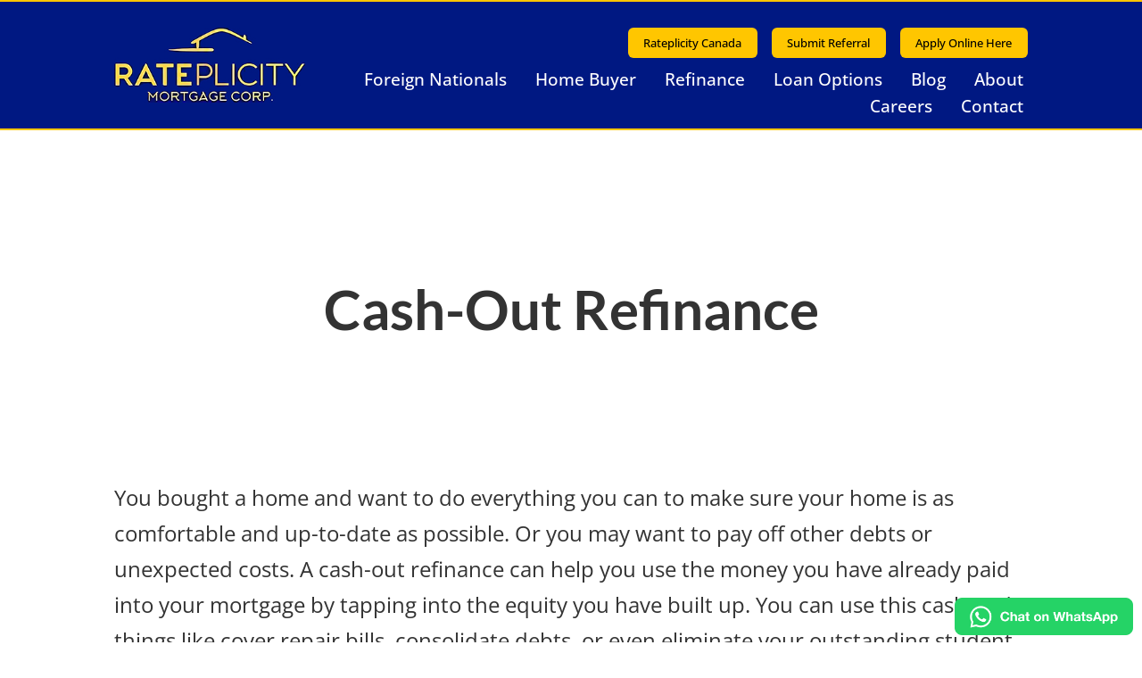

--- FILE ---
content_type: text/html; charset=utf-8
request_url: https://www.google.com/recaptcha/enterprise/anchor?ar=1&k=6LdGZJsoAAAAAIwMJHRwqiAHA6A_6ZP6bTYpbgSX&co=aHR0cHM6Ly93d3cucmF0ZXBsaWNpdHkuY29tOjQ0Mw..&hl=en&v=TkacYOdEJbdB_JjX802TMer9&size=invisible&badge=inline&anchor-ms=20000&execute-ms=15000&cb=5kfjzamusrjq
body_size: 45831
content:
<!DOCTYPE HTML><html dir="ltr" lang="en"><head><meta http-equiv="Content-Type" content="text/html; charset=UTF-8">
<meta http-equiv="X-UA-Compatible" content="IE=edge">
<title>reCAPTCHA</title>
<style type="text/css">
/* cyrillic-ext */
@font-face {
  font-family: 'Roboto';
  font-style: normal;
  font-weight: 400;
  src: url(//fonts.gstatic.com/s/roboto/v18/KFOmCnqEu92Fr1Mu72xKKTU1Kvnz.woff2) format('woff2');
  unicode-range: U+0460-052F, U+1C80-1C8A, U+20B4, U+2DE0-2DFF, U+A640-A69F, U+FE2E-FE2F;
}
/* cyrillic */
@font-face {
  font-family: 'Roboto';
  font-style: normal;
  font-weight: 400;
  src: url(//fonts.gstatic.com/s/roboto/v18/KFOmCnqEu92Fr1Mu5mxKKTU1Kvnz.woff2) format('woff2');
  unicode-range: U+0301, U+0400-045F, U+0490-0491, U+04B0-04B1, U+2116;
}
/* greek-ext */
@font-face {
  font-family: 'Roboto';
  font-style: normal;
  font-weight: 400;
  src: url(//fonts.gstatic.com/s/roboto/v18/KFOmCnqEu92Fr1Mu7mxKKTU1Kvnz.woff2) format('woff2');
  unicode-range: U+1F00-1FFF;
}
/* greek */
@font-face {
  font-family: 'Roboto';
  font-style: normal;
  font-weight: 400;
  src: url(//fonts.gstatic.com/s/roboto/v18/KFOmCnqEu92Fr1Mu4WxKKTU1Kvnz.woff2) format('woff2');
  unicode-range: U+0370-0377, U+037A-037F, U+0384-038A, U+038C, U+038E-03A1, U+03A3-03FF;
}
/* vietnamese */
@font-face {
  font-family: 'Roboto';
  font-style: normal;
  font-weight: 400;
  src: url(//fonts.gstatic.com/s/roboto/v18/KFOmCnqEu92Fr1Mu7WxKKTU1Kvnz.woff2) format('woff2');
  unicode-range: U+0102-0103, U+0110-0111, U+0128-0129, U+0168-0169, U+01A0-01A1, U+01AF-01B0, U+0300-0301, U+0303-0304, U+0308-0309, U+0323, U+0329, U+1EA0-1EF9, U+20AB;
}
/* latin-ext */
@font-face {
  font-family: 'Roboto';
  font-style: normal;
  font-weight: 400;
  src: url(//fonts.gstatic.com/s/roboto/v18/KFOmCnqEu92Fr1Mu7GxKKTU1Kvnz.woff2) format('woff2');
  unicode-range: U+0100-02BA, U+02BD-02C5, U+02C7-02CC, U+02CE-02D7, U+02DD-02FF, U+0304, U+0308, U+0329, U+1D00-1DBF, U+1E00-1E9F, U+1EF2-1EFF, U+2020, U+20A0-20AB, U+20AD-20C0, U+2113, U+2C60-2C7F, U+A720-A7FF;
}
/* latin */
@font-face {
  font-family: 'Roboto';
  font-style: normal;
  font-weight: 400;
  src: url(//fonts.gstatic.com/s/roboto/v18/KFOmCnqEu92Fr1Mu4mxKKTU1Kg.woff2) format('woff2');
  unicode-range: U+0000-00FF, U+0131, U+0152-0153, U+02BB-02BC, U+02C6, U+02DA, U+02DC, U+0304, U+0308, U+0329, U+2000-206F, U+20AC, U+2122, U+2191, U+2193, U+2212, U+2215, U+FEFF, U+FFFD;
}
/* cyrillic-ext */
@font-face {
  font-family: 'Roboto';
  font-style: normal;
  font-weight: 500;
  src: url(//fonts.gstatic.com/s/roboto/v18/KFOlCnqEu92Fr1MmEU9fCRc4AMP6lbBP.woff2) format('woff2');
  unicode-range: U+0460-052F, U+1C80-1C8A, U+20B4, U+2DE0-2DFF, U+A640-A69F, U+FE2E-FE2F;
}
/* cyrillic */
@font-face {
  font-family: 'Roboto';
  font-style: normal;
  font-weight: 500;
  src: url(//fonts.gstatic.com/s/roboto/v18/KFOlCnqEu92Fr1MmEU9fABc4AMP6lbBP.woff2) format('woff2');
  unicode-range: U+0301, U+0400-045F, U+0490-0491, U+04B0-04B1, U+2116;
}
/* greek-ext */
@font-face {
  font-family: 'Roboto';
  font-style: normal;
  font-weight: 500;
  src: url(//fonts.gstatic.com/s/roboto/v18/KFOlCnqEu92Fr1MmEU9fCBc4AMP6lbBP.woff2) format('woff2');
  unicode-range: U+1F00-1FFF;
}
/* greek */
@font-face {
  font-family: 'Roboto';
  font-style: normal;
  font-weight: 500;
  src: url(//fonts.gstatic.com/s/roboto/v18/KFOlCnqEu92Fr1MmEU9fBxc4AMP6lbBP.woff2) format('woff2');
  unicode-range: U+0370-0377, U+037A-037F, U+0384-038A, U+038C, U+038E-03A1, U+03A3-03FF;
}
/* vietnamese */
@font-face {
  font-family: 'Roboto';
  font-style: normal;
  font-weight: 500;
  src: url(//fonts.gstatic.com/s/roboto/v18/KFOlCnqEu92Fr1MmEU9fCxc4AMP6lbBP.woff2) format('woff2');
  unicode-range: U+0102-0103, U+0110-0111, U+0128-0129, U+0168-0169, U+01A0-01A1, U+01AF-01B0, U+0300-0301, U+0303-0304, U+0308-0309, U+0323, U+0329, U+1EA0-1EF9, U+20AB;
}
/* latin-ext */
@font-face {
  font-family: 'Roboto';
  font-style: normal;
  font-weight: 500;
  src: url(//fonts.gstatic.com/s/roboto/v18/KFOlCnqEu92Fr1MmEU9fChc4AMP6lbBP.woff2) format('woff2');
  unicode-range: U+0100-02BA, U+02BD-02C5, U+02C7-02CC, U+02CE-02D7, U+02DD-02FF, U+0304, U+0308, U+0329, U+1D00-1DBF, U+1E00-1E9F, U+1EF2-1EFF, U+2020, U+20A0-20AB, U+20AD-20C0, U+2113, U+2C60-2C7F, U+A720-A7FF;
}
/* latin */
@font-face {
  font-family: 'Roboto';
  font-style: normal;
  font-weight: 500;
  src: url(//fonts.gstatic.com/s/roboto/v18/KFOlCnqEu92Fr1MmEU9fBBc4AMP6lQ.woff2) format('woff2');
  unicode-range: U+0000-00FF, U+0131, U+0152-0153, U+02BB-02BC, U+02C6, U+02DA, U+02DC, U+0304, U+0308, U+0329, U+2000-206F, U+20AC, U+2122, U+2191, U+2193, U+2212, U+2215, U+FEFF, U+FFFD;
}
/* cyrillic-ext */
@font-face {
  font-family: 'Roboto';
  font-style: normal;
  font-weight: 900;
  src: url(//fonts.gstatic.com/s/roboto/v18/KFOlCnqEu92Fr1MmYUtfCRc4AMP6lbBP.woff2) format('woff2');
  unicode-range: U+0460-052F, U+1C80-1C8A, U+20B4, U+2DE0-2DFF, U+A640-A69F, U+FE2E-FE2F;
}
/* cyrillic */
@font-face {
  font-family: 'Roboto';
  font-style: normal;
  font-weight: 900;
  src: url(//fonts.gstatic.com/s/roboto/v18/KFOlCnqEu92Fr1MmYUtfABc4AMP6lbBP.woff2) format('woff2');
  unicode-range: U+0301, U+0400-045F, U+0490-0491, U+04B0-04B1, U+2116;
}
/* greek-ext */
@font-face {
  font-family: 'Roboto';
  font-style: normal;
  font-weight: 900;
  src: url(//fonts.gstatic.com/s/roboto/v18/KFOlCnqEu92Fr1MmYUtfCBc4AMP6lbBP.woff2) format('woff2');
  unicode-range: U+1F00-1FFF;
}
/* greek */
@font-face {
  font-family: 'Roboto';
  font-style: normal;
  font-weight: 900;
  src: url(//fonts.gstatic.com/s/roboto/v18/KFOlCnqEu92Fr1MmYUtfBxc4AMP6lbBP.woff2) format('woff2');
  unicode-range: U+0370-0377, U+037A-037F, U+0384-038A, U+038C, U+038E-03A1, U+03A3-03FF;
}
/* vietnamese */
@font-face {
  font-family: 'Roboto';
  font-style: normal;
  font-weight: 900;
  src: url(//fonts.gstatic.com/s/roboto/v18/KFOlCnqEu92Fr1MmYUtfCxc4AMP6lbBP.woff2) format('woff2');
  unicode-range: U+0102-0103, U+0110-0111, U+0128-0129, U+0168-0169, U+01A0-01A1, U+01AF-01B0, U+0300-0301, U+0303-0304, U+0308-0309, U+0323, U+0329, U+1EA0-1EF9, U+20AB;
}
/* latin-ext */
@font-face {
  font-family: 'Roboto';
  font-style: normal;
  font-weight: 900;
  src: url(//fonts.gstatic.com/s/roboto/v18/KFOlCnqEu92Fr1MmYUtfChc4AMP6lbBP.woff2) format('woff2');
  unicode-range: U+0100-02BA, U+02BD-02C5, U+02C7-02CC, U+02CE-02D7, U+02DD-02FF, U+0304, U+0308, U+0329, U+1D00-1DBF, U+1E00-1E9F, U+1EF2-1EFF, U+2020, U+20A0-20AB, U+20AD-20C0, U+2113, U+2C60-2C7F, U+A720-A7FF;
}
/* latin */
@font-face {
  font-family: 'Roboto';
  font-style: normal;
  font-weight: 900;
  src: url(//fonts.gstatic.com/s/roboto/v18/KFOlCnqEu92Fr1MmYUtfBBc4AMP6lQ.woff2) format('woff2');
  unicode-range: U+0000-00FF, U+0131, U+0152-0153, U+02BB-02BC, U+02C6, U+02DA, U+02DC, U+0304, U+0308, U+0329, U+2000-206F, U+20AC, U+2122, U+2191, U+2193, U+2212, U+2215, U+FEFF, U+FFFD;
}

</style>
<link rel="stylesheet" type="text/css" href="https://www.gstatic.com/recaptcha/releases/TkacYOdEJbdB_JjX802TMer9/styles__ltr.css">
<script nonce="w_SR1S1y3g-HoQDPRwh2RQ" type="text/javascript">window['__recaptcha_api'] = 'https://www.google.com/recaptcha/enterprise/';</script>
<script type="text/javascript" src="https://www.gstatic.com/recaptcha/releases/TkacYOdEJbdB_JjX802TMer9/recaptcha__en.js" nonce="w_SR1S1y3g-HoQDPRwh2RQ">
      
    </script></head>
<body><div id="rc-anchor-alert" class="rc-anchor-alert">This reCAPTCHA is for testing purposes only. Please report to the site admin if you are seeing this.</div>
<input type="hidden" id="recaptcha-token" value="[base64]">
<script type="text/javascript" nonce="w_SR1S1y3g-HoQDPRwh2RQ">
      recaptcha.anchor.Main.init("[\x22ainput\x22,[\x22bgdata\x22,\x22\x22,\[base64]/[base64]/[base64]/[base64]/ODU6NzksKFIuUF89RixSKSksUi51KSksUi5TKS5wdXNoKFtQZyx0LFg/[base64]/[base64]/[base64]/[base64]/bmV3IE5bd10oUFswXSk6Vz09Mj9uZXcgTlt3XShQWzBdLFBbMV0pOlc9PTM/bmV3IE5bd10oUFswXSxQWzFdLFBbMl0pOlc9PTQ/[base64]/[base64]/[base64]/[base64]/[base64]/[base64]\\u003d\\u003d\x22,\[base64]\\u003d\x22,\[base64]/ZsOtw5XCuz/Ci8KDw5/CijnCgBAAw4nDlsKvTMKEw7LCnsKgw6nCtWfDjRILG8O2CWnCrkrDiWM/BsKHIDkDw6tELg9LK8OmwpvCpcK0R8KOw4vDs2IgwrQswqrCiAnDvcOMwq5ywofDnTjDkxbDr31sdMOfMVrCnjTDuy/Cv8ONw5wxw6zCucOYKi3DiStcw7JORcKFHXjDny0oY1DDi8KkeHhAwqlWw4Vjwqc+wrF0TsKNIMOcw44uwqA6BcKSYsOFwrkdw7/Dp1p5wpJNwp3DoMKQw6DCnhp1w5DCqcOcM8KCw6vChcO9w7Y0bictDMOkXMO/JjcdwpQWMcO6wrHDvzIOGQ3ClsKmwrB1CMK6YlPDp8KEDEh5wohrw4jDhUrClll/IgrCh8KHK8KawpU/QBRwJgA+b8Kmw41LNsO5CcKZSxh+w67Dm8KJwqgYFEPCig/Cr8KOJiFxc8KgCRXCi3vCrWlJXyE5w73Cg8K5wpnCp33DpMOlwrYCPcKxw4PCrljClMKxVcKZw48rGMKDwr/[base64]/w5sPw6bCsMOLw6vDkjfCtAXDrxULGsKDwpw6woY7w6N0I8OoccOdwrvClMOZTRfCunHDtsODw4zCgEDCg8KCwpJVwpNXwoo+woVSRcOEYHnCoMOtSWR7CMOmw412b2EOw7c0w7PDoUp7WcO4woAAw6lUGcOBZ8K5wpHCjcKYOFTCtw7CtHLDvsK/DsKEwpE5IHrCkibCicO9wqPCgsKzw4vCi3bCi8OiwqTDisOUwrjDqMOpT8K/[base64]/wrTCiTYTwqkxw5rColHCrTxFwpvCmi4cBB1POFMzRsKNw7ZRwooTYcKpwrQCwp8behvCh8O7w5Ecw5onPsOpw5vCgwwtwqLCpXbDiB0MZzYSwr0GfMKdX8Kdw5swwqwjA8Kvwq/CnFnChm7CmcOvw73DoMOhSgjCkB/CoT8owrQnw4dFaRElwqzDo8KIKG1Ff8Onw69UbHwgw4ROHjfClgJUW8OGwr8vwrVdfcOcc8K5bkNuw43ClVdHKxo4X8O0wrY2WcKqw7vCtncmwqfCocORw51hw5tJwqnCpsKCwp3CqMOjHkTDq8K0wqBgwoV1woNTwo0OTcK5ZcOIw4w/w7IwEyvCu0zCnsKLY8O4QDEIwpoHSMK5fjnCvQo1TsOPN8KLfsKrWcOaw6nDmMOjw6fCpMKKLMO3c8Oiw7DChXEUwo3DtS7Dh8K7aUvCqmkpHcOWYcOswqzCjCoKS8KOJcO3wotncsOSbjw8Ww/CqQglwonDi8KYw4ZawocRIFJJFh/Cs2rDgMKXw44Ke05ywpjDqzfDr3Z9RyAtSMOcwqJhNhdZJsOOw4XDk8OxbcKKw4c+AE8PJ8Ojw5sAPMKHw5rDpcO+I8K+DwBwwozDiF3DtcOJCQ7Cl8OqYEQuw6LDul/DrWvDvFUvwrFVwo48w5dtwpvCjiTCtHDCkixewqYlw5grwpLDhsKVwo/DgMKjDnXCvsOAeQZcw4tHwrU4wrx4wrBTL1Jaw5fDhMOnw4jCu8KkwrNMX2N0wox9fXTCsMOlwqnClMKCwrtaw44WBE9rCS1oU1xUwp9vwpbCgcOCwpPCphXDpMK5w6LDmSQ9w59vw4NSwoLCiyzDgcKWwrnDocOqw4/[base64]/[base64]/w6MeC3Z2wq7DqSjChcOvwoHCoC7DjMKXK8OWBMOnw744XDwZwrhUwpwEZyrDvU/CtVnDtzHCkHfDuMKtF8O+w4kOwrLDnlnDr8Onwpguwr/DpMKIU15IH8KaKMKQwoNewrVOw79lLhDCl0LDtMOEXl/DvMKlaRJQw5ZQbcKrw4x1w4hDWHcYwoLDuxXDvSHDn8KKH8O5IVnDghFAAsKBw7zDusOGwoDCpWhICgLDrW7CqcOYw5bDjifCphzCj8KdGhXDrmnDinvDlzDDvU/Do8KDwoBCZsKmI3DCsGhxJzzCnsKJw6oEwq0NYMOcwo5kwr7ChsOAw4ANwoDDjsKOw4DCuXzDuzcTwrjDrgfCrw8AZX9vbF5bwopuYcO/wr1rw4hfwobCqyvCuHdWLAp4w43CosKOLwkEwq/DusKFw67CjsOoAmPCmcKzSmHCoA3CmHrDv8Okw7nCnj5twpYfWQhKN8K9JHfDr3EjG0DDnsKIwpHDusKvYTTDuMKHw4w3BcKdw77DncOKw5fCq8KRWsOlwo8Qw4MZwr/[base64]/DvhvCnMOwFsKAB25XMMKdw6HDncKCwpcVw6vDoMOxUsOfwq1owp4gLBLDtcO7wosmCndFwqRwDwDCuz7CrCvCoDdtwqcgbsO1w77DjAwQw7xsK0bCsgbDhsKxQFZ9w5ElcsKDwrssRMKnw4YiI3DCsBfDpAYkw6rDrcKcw6R/w6lZeV7Dq8KDw57DsxQPwovClATDvsOgOXFbw5NoDsOVw6F1VsO6acKoQMKmwrzCoMKtw6heY8KFw4soVD7CnSwTZnrDgR5vZcKcRcOqKy8qw7R8woXDqMKCWsO8w4vDn8OoBcO3fMOye8Omwq/[base64]/woBfw5vDj2zCgsO6QMKmAsOyBA/[base64]/[base64]/RsOFw5NNwq3Cj8Kvw5fDrCXDpVk6UMOcw6A/OA/CkcKUKcKRXsObTQgTK2LDqMOECmE1aMKJUcO0w4ctA1LDhyYxBj8vw5hdw4MuecKAf8OTw5bDtyHCnlF0X27DvQXDosK5C8KFYAdCw6cnexzCskB/wowRw6TDqMOpMkzCqWrDlMKEUcOOc8Oow6wUb8OWIsK2SnTDog99BcOUwrfCvSEKw5fDk8KKcsKSXMKAQkEGwo0vw5Msw7NYOwM0JmzDonfDj8OhDBRDwo/CrsOVwqrCljJyw5MQwq/Dj0/DoTQvw5rCpMOlU8K6H8KrwooxVcK0wpMPwp7Cv8KmcRI8dcOuNsKZw4zDjXo/[base64]/Cnxlcw6skI1zDjsKUwqHDvMOawrzDhw1Pw4nCpsOPCsOkw4Bbw6YfC8Khw5pbYMKtw4bDhWbCicKYw7/CjxYSEMK8wpxCEW3DhMKOSGXCmcOYGlgsaX/CkA7CuhEuwqccb8OdDMOZw7XCuMOxCXHDucKawpXDnsOnwoQtw5FEMcKMwrrCi8OAw5/DulbDpMKYLVoobWPCh8K+w6EYOWcPwp3Dqhh+ecKTwrAIXMKRH1HCsx7DlGDDkBBLEjTDqcK1wrViPMKhIhLCpcOhCFUBw43DocK8wr/Cn3jCgVkPw6NsUcOgMsOQcGQIwo3CpV7DgMODBT/DoHFKw7bDpMKgwrdVAcOuZwPDiMKFSG3CvEdZX8O6GMKAw5HDvMKzX8OdA8ObUyBtwpnClMKRwoXDqMKDLwbDmcO5w4p6CsKVw7/DiMK3w5pUDAjCjMKNBBE/UhDDocOBw5TCk8K9YVIxKcKSRsKWwrMYw54ERHvCsMO0wp0lw43CjkHCpT7Dq8OUEsOteFklWMOYwo91wq/DvCvDlcOlTsOgVwzCkcKxfsKnwooQUixGIURwGsOsfnrDrcO0a8Otw5PCrsOrDsODw5llwozCo8K2w4Unwoo0PMOyCHFQw4d5b8Ohw4VmwoQrwpbDgMKvwrPCkhLCsMKgT8K+HCd5JXhOGcOJW8OIwolCworDp8KgwobCl8Kyw6fCoHNpfBQBNytaVyZ/w4bCqcKtAcOldwLCpUPDqsOdwr/DojrDjMK0woNVBB3DriNEwqNwAsOww4EGwpV5aG/[base64]/[base64]/C8KmF8OQwp3Cg8KDw6/[base64]/CrQ/ChFciw5bDuxzDuQlkwozCqiwkw7tIeEcZw54jw49UHGPDghTCpMKNw5bCoDXCksK0aMOzBFMyIsKDJcKDwr7DlVvDmMOZHsKXbjTCjcKgw57Di8KvNDvCtMOIQMKfwrxEwqDDl8OCwpjCocOebALCg0TCscKNw7EYwp7Cv8KFIRQpLGwMwpnCqFNMDwnCgXxXwo/[base64]/DtA/[base64]/[base64]/Cm0dcITJqE8KTwoTDpjTCp8K9wpfCgy/CiHLDhUM5wqrDjSVQwrbDjjxYfMOyAX4pOMKtQ8KjByzCrsKEHsOSwpLDh8K+IR1rwpQLSDlWwqVrw4bCjcKRw7/DjA7CvcKHw4VnEMOXY3nDn8KUeHdXwoDCsWDCoMKPDcKLcUtSFmTCpcOpw5nDiWPCgQ/Dv8O5wpwSA8OXwrrCohvCkyoXw5FlD8KLw7zCpcKEwo/CrsOHQB3DuMKGMSbCuDF8GsKnw4g3NR9oewVhwpsQw7ICSCAewqvCvsOTb3TCkwQ2VMOTREzDo8O/UsO7wq4VNEPDs8KXVVrClsKeJWA+ccOsNsOfEcKcwoXCtsKSw4p/ZcORLcOhw644H0bDvcK5d2/[base64]/Cj2XCoSEtwphbRAvCg8O9wpvDvU92WwZTw7YYwoI8woA5IxvDsBvDnkVBw7VJwqMuwpBkw57DjijDhcOzw6zDrMO1dQUgwoDChyXCqMKJwqXCiijCqnoQS0Bgw5bDtQ3Dk15WMMOcJsOrw7caMMOMw5XDq8KwY8OmFG0jLxgxF8KdRcK0w7JZD0/DrsOywq8cVCkuwpBxWSzCoTDDsi5qw5jChcKVEzTDlBYuW8KxJsORw5vDtxQ5w4B5wp3CjAZVVMO/wo/[base64]/Dj0/CmXBNwpnDsyjCvcKGBDIcP1HCr8KBX8OnXVvCrHHCoMKywoQtwrbDsAvDqHUuwrLDjj3Doy/Cm8OsDcKXwpbChUgmA27DgXAYAsONPcOzVEEYGEHDuFE/[base64]/w4TDgg7DhcKKwpQkw5Uqw6wAW1bDnngXw63CoETDvsKObsKawosPwpTCo8KVW8O6ZsKAwpJheWvCpxxrP8K/UcOfGMKbwp0mEUfDhcOKdsK1w7/DmcOVwoQsODx6w4fCjsOcE8OhwpIkaFjDpSDCu8OwdcOLLDsnw5zDocKXw4E/fMOfwoAfFsOqw4pLfMKDw4NNdcOBODw6wr8Zw47Cj8Knw5/Cg8KkdcOxwr/Cr2lHw5PCtXzCmsKuW8KycsOIwq8WVcK2W8KXwq4MTMO/wqPDlcKKSxkrw5gmVsKWwoNHw5dawrnDkQTCrC7CpsKXw6LCn8KIwpfDmyXCmsKOw6/[base64]/[base64]/CoMKkw7fDsTzClyPDjSzCnGAsw4PCm8Kbw5/DsQs5DmF7wpBsIsKjw7wXwpXDm2nDixzCvV5cC37CuMKow6/DuMOsV3PDo3LChFjDjwXCu8KJbcKTIsOIwo5DK8KDwpR/dMKqwrcwccK2w7Fueyslc2HCrsOeLRzCrS/CrXnChlnDvlZkGMKzeBY9w4DDo8KIw61ZwrFqPMOXcxTDvwvCusKkwq9tbwzDsMOlw68kTsOdw5TDmMKGX8KWwpLDhCkfwqzDp38nLMOYwp/CvcO+H8KJccOYw5QFJsOew5oEJcK/[base64]/ChcOoOMK/d3p2w7VfTFvDkMOSbiDDujVAwpTCgcKGw4wGw7LDn8OdcMOZcVDDi0DCvsOzw53CmEodwoTDlsOhwq/[base64]/[base64]/[base64]/CqMOPC8KwFsOJEMKQw47CksKKwr0kw7vDnRwRw7/DrhvCtU5vwrMVJcKvEHzCi8OOw4bCsMOpdcKjC8KYB2Bqw6BlwqUJUcOqw4LDjXDCuChAbMKTIcKgwovCi8Kmwp7CgMOAwoTCs8KdVsO6PRwBNcK7IEvDmsOOw7ssVzU6IF7DqMKWw7/Dvx1NwqtDw4UqQj/CjsKpw7zCqcKQwodjMMKfwrTDrFLDvcKVNRshwrrDlkIpGMODw6g8w5kSSsKGeS0bXA5Fw4tiwonCgD4Lw5zCvcKeDHvDmsKTwobDjsOcwprCl8KNwqdUwphRw7/DrlNfwovDjw8/wqfDp8O9wrFdw6bCkUIswpjCj33CtMKWwpJPw6odXsO5LRJ/[base64]/wpzDgMKfU2oDccO5w5htRMKQZWHDpsOOwq1TesOfw6LCvwbCpCkNwqYMwod5dMKKUMK3JBXDt3VOV8K8wr3Dv8KewrzDvsKlw5XDrzTCrHrCosK2wrDCk8Kjw4DCmiTDucKxDcKNRmnDlMOowoPDjMOaw63Co8KEwq4EMsKBw6piEhF1wqwzwporM8KIwrPDtF/DscKzw6fCu8O0LQJQwqs7w6LCqcOpwoZrDMKfN1jDssOTw6HDt8OHwrLDk37DhCDCl8O2w7TDhsO3woAaw7ZIJsO5wr0PwpVqfMOYwr8jf8KZw4FbRMKPwq98w4Rww4/CtCrCqBTCm0nCksOgc8K4w7tXwq7DkcO8EMOeJmIHLcKVXAxrWcK9JcOUZsKsLMKYwrPDpHPDlMKuw7vCgzDDjDZfMBPCvi4Iw51ww69pw4fCqF/Dow/DkcOKNMOuw7YTwrvDrMKqwoDDp3wdM8KpHcK6wq3DpcOBD0JbGR/DkmgkwpjCp2EWw7/DunnDukoMw60PJx/CncOwwrhzw5jDvhA6BMKZMcKYGMKFcgN5S8KrccOdw41PWELDrWXCisKJa0pHHysUwoVZCcKzw6Mnw6LCpGwXw7DCjXDDqsOwwpDCvDPClgrCkAJ/woPCsCt3HsOEflfCiDvDgsK1w5YmMDZSw5cZJsOqdcODOX5WMxnCvyTCjMKECcK/c8KIWy7CksKMZ8KAXH7CuVbCuMKEH8KPwqLDrj1XeDVqw4HDtMKCw7nCtcODw5jCqcOlZzl+wrnDvX7Do8KywqwzcSHCqMKNRH5AwrrDl8Ohw516w77CrRMow5MCwplXZ0TDggECw6/DucO+CMK5w6xnNAtMYhjDv8OCA1fCt8O3KF1Hw77CgyNJw63DqsOMUMOJw7HCuMOuTkklLMOPwpI9QMKPRlk6JcOowqTCkcONw4XCjMK6Y8OYwr11PcK0wr/DjA/[base64]/NMO8ScOnw5DCij7CiFHCiHJQTjQkAnzCgMKhDcO1BTpVNVLDkzZ+EQEmw6MhZVjDpjAgIwfCsx92wp50woxbNcOSUcOXwqLDocKzbcKlw7YxOnYHI8K/wpHDscKowohGw48tw7zDs8KyFcOsw55fUMKIwqZcw4DCjsOywo5bWcK7dsO7JsOlwoFZw5pKw7ljw4bCsS8tw5nCqcKsw6F7FsOPHTnDtsOPcw/CtgfDm8ONwo/CsS0nw5vDgsOCVMO6PcO/w5cLGF8mw6bDtMONwrQvbGHDisKFwr7CoUYUwqPDosOfWg/DucOBIWnCksKTDSjDr1E2wpDCiQ7DjUNXw6dbRsKkFkN8wrnCn8KEw5fDusK6w4zDrWxuN8KEw7fCmcKXLlZUw5zDr3xjw7rDlmNiw7LDsMO5U0jDrW3CusKXGmFTw4vCrMOxw5YvwpPDh8OtwqVqw63DisKXMHNgSAdcCsKLw7HDkjszw6BRR1fDrcOSd8O8DMO/bgdowqrDnCxFwq7CoWrDqMOOw50qeMO9woBhfMO8QcKzw4AFw6LDhsKMRjXChcKAwrfDucONwqvCs8KqWTsBw5xzC33DtMKUw6TClsOHw7DDmcOwwqfCqgXDvGpzwrTDgsO/[base64]/CtH7Do8KDOcK9OcKTNMKBw67DgcK4w5LCvhDClwwJNFB2dg/DmsOEHMO2LcKWFMOgwo0lOU9dTGHCrSrCg294wpjDsn9meMKvwr/DrMKiwoUyw6JRwpjDicK3wpDCg8OAIcODwozDo8OQwp5YNW3CmsO1w7XCocO9d0TDkcODw4bDlsKoDlPCvgw5w7QMZ8Kow6TDlwRnw40bdMOaa1IiSltMwqrDvB80UsKYeMKGB28hDkVKNMKYw7XCgsK5U8KODARQK2/CiiMQVBPCo8KOwoHCvGXDrX/DtsOMw6TCqzrDjR/CrsOSE8KuFcKowr3Cg8O3F8KRYsOgw7vCnBDCgUXCv0I4w5LClcOYLwRDwqvDjgUvw6oEw7NKwol5FDUbwrMRw7tFeAhtT2vDrGnCnMOMUH1JwqMDZCfCrXQ0eMKVGMOkw57DvCLCssKQwqfCmsOhUsOcXh3CvjNhw5XDoGLDuMOQw505w5bDsMKhL1nDuhw/w5HDpHtgIxjDrMOIw5oEw73DvEdbZsKHwrluwrnDk8O/wrjDn11Vw5LCi8KRw79Fwrp/X8O/w5PDtMKMBMO/LMKvwr7CpcKww55jw7rCtsOaw5dQYsOrbMOncMOXwqnCikPCnsOJGgnDumrCng87woPClMKxLcO5wow9woRpJ1gRwqNBC8Kcw5UuOm93wqIgwqHDrUXCkMKUSl8cw5/Dt25oJcOlwoDDtcOYwp/CpX7DqcK/WTZdwpLDpW9zN8O/wolZw4/Cn8OXw6J8w6VEwrHCikhnQjTCt8OsLCxow6PDucKVOREjwrjCtkrDlBs9MwrCt0QyJB/CvUDCrgJ6QEbCkcOkw4rCvxrDuGoRWcOrw5w7EMKAwrQ1w7vCvMOjOEtzw7nCqGnCrT/Dpk/[base64]/CosOowpp3c3bDvMO9wrHCl8KPwqgLwqzDucORw6LDq1HDlMKKw4jCmjzCrMK1w4/DhcKDOUvDv8OvJMOiwpJvTsKSLcKYC8KoHVYpw6kDSsO/PEXDrUzDsVvCpcOoQBPColLCicOKwo/DoWvDn8OrwpE+GHEBwopVw4IEwqzCmMKAWMKTMcKZLT3ClMKrasO2cglAwqXDh8KlwqnDjsKCw5XCgcKBw5ZtwqnCh8OgfsOIPsOSw7hCwrc3wqQqIF3DvcOWQ8Ogw5IKw4kxwoQzBwBuw7RKw49UCMOjBHRmwpDDlcO2wqLDgcKhMDLDsG/CtyfDv0TDoMOWZ8O6bhbDu8OVWMKYw7BYOhjDr2TDtjHCiwQwwq7CkhNCwqzCocK7w7J/[base64]/[base64]/Cv8OQw44QGsKSw7rDm8K1Q8KVworCisOGwrfCnzzCiXJRGUXDosKiOGB8wqfDgcKIwrJJw6DDn8OAwrDCqXFOVEY9wqU9wqjCiTYOw7MTw7Ulw7fDicONfMKIKMOswpTCksK6woXCpVtqw6/Dk8KOBlpfEsKvehLDgxvCs37CiMKsWMKRw4nDo8O9DnfCmsO9wqoGJcKOwpDDlHzCqsK0LmXDlXLDjgrDtWvDisO2w7dTw6DChxPCl1U5wp4Zw5RwCMKaX8Kbwq4vwqBowr3CuWvDn1dNw7vDiS/CukLDsgYcwoXDnMK2w6RRdALDpCDCocOBw4E7w47DsMKMwoLCs0XCu8OswprDqcOuw5Q4Kh/Cp1fDih0YPGnDjmUmw7kSw4vCgnzCtWLCkcKRwpHDpQBxwpDCo8KSwpg9YsOZwqJRKxXDtRw5Y8KPwq0TwrvCksKmwr3DisOPezHCnsKsw77CszPDicO8I8Krw7/DicKzwqPCjkpGYcK/[base64]/TMKjwrLDnAvCs8OjbsODaHvDoSRBKsOKwq0tw73DmsO0NX9qEFVKwpd5wrIKMcK9w5IdwozDqR9ZwonCo15kwpPCsCJbS8K+w5DDvsKFw5rDlyJ7BEzCtsOmUQVUfMKaFSXCk0bCj8OjdnLCsi8AelXDuCDCpMOIwr/DgsOhF2jClwYRwqXDkx41wqvClcKkwqpYwoLDvxZYQBzDqcO2w7ZVLcOBwq7DiwjDisOZDE3DsRZ3wqPCosOmwr0/wp8yCcKzMz55YMKEwoo1RMO6WsKhwpLCocOyw7nDnRBGPsK5bMK/RxrCr2ARwqo6wolBasKgwqXCuijCg05SScKDZcKkwqgVGmQ1BSl6ecOHw5nClXnDt8Kuwo/CoCsaYw8gRwpTw5kQw47DoSd1wpbDiRrCq0fDhcO3AMO2OsK2wqJhSXjDgMKJB3bDhcO4wrvDvxfDs3E5wq7CvgsiwoLDvjzDssOVw4Bkwo/Dl8O5w656w4AFwo9fwrQHdsKOUsOeOU/[base64]/CscK7N8KdHMKmw4pkwpZxwpPCp0LCucOmTmYcSyTDgkfCvDM5dUIgBV/DuknDp1LDq8KGUC5aLcKBw7bDjwzDph/DuMONwqvDucOFw48Uw4FtXCnDon/DvA7DmRHDuBvCp8O/OcKie8K+w7DDjHkcYnDDusOUwpNWw4NwYn3Cnzg8DyZcw5xtNzVLw6wMw4nDosOxwpdyTMKLwpVDLmR/fUzDlMKkGMOKHsOBVidlwoh0LMKfbjlEwqo0w6sDwq7Dg8O+woIKTF/Dp8KSw6TDrQUaM2xcK8KhO2TCusKswodEYsKkUG0uNMOdfMODwqM/JkQRccOTXFzDhBvCmsKqwpzCjsK9VMOcwpgow5/DksKPXgPCvMKteMOJViV0fcO5EmPCh0kBwrPDjT3Dl3DCnHLDhXzDmhcUw6fDgDXDi8K9FS4IDsK/woRfw7QFw6bDiTEXw55NFsKZcRjCsMK4NcO4WkHDtTXDqSVeGREnW8OeEsOmw4wew6Z3F8O/[base64]/DpWXChnrCsMOXwq/Dl8KCX17DqiFfwrXDhsOTw6rCusKJS2I1w5pZwqzDqRktHcOjw6PCiRQew4xTw64HSMOLwqXDj2w9ZnBsaMKsIsOgwq8YHMODWXfDv8KrOcOXGcO0wpACQMOIXMKtw4hraRLDpwXDjhpqw6E4WhDDj8K0Y8Oawq5sX8OaesKdK37CmcKWT8Kvw5/Cg8K6Nm1hwpduwqfDk0dKwrjDvT9ew47CksOnCGN9fjUOQ8KoFHXDlENsfikpOxTDqXbCrMOxODIFw5hvCMOvPMKRX8Oxwrpuwr/[base64]/DjsKEIcKUVcK9IMKHbMKFfCLDmhk7w55kcQ/Cg8OBHmcsasKEVwrChMO/[base64]/DsgAeFcOpwpsHYRXDjsO4wpkANxUsw4fCssKTFcOXw4NsZB7CksKdwqc5w6ETacKZwpnDg8O0wqfDp8OHan3Do1peSVjDv3d6cRgleMOjwrotRMK+acOdFMOswoEaFMKQwoYya8OHKsKLIlAYw4/[base64]/DpcOKDMOXHsOqw7VPNMOqw5LCrsKUwrfDlAR5KAfCvg00w5pNw5paYsK+w6PCuMKNw4E+w4nDpTgDw57DnMKEwrXDuk4qwopCwoJAGsKlw6rCmiDCkgDDm8OPRcKkwpzDrMKhDsOOwpfCmMO2wrEUw7F3eGfDncKhNAdewoDCrcOJwq/CrsKCwrxSwrHDs8OzwpArw5nCl8OBwrnClcOtUQsray/Dn8OnNsOPfDbCt1g9NlbDtB5gw7nDrzbCqcObwowWwqkYe2Z+c8K+w7AeAF4KwpfCnz47w7zDqMO7Vgtewooiw5nDk8O2A8Oaw4DCiTwXw6nDscK9KljClsKqw47ClCgNC11tw7hZV8KPEA/DpCjDssKOC8KEH8OMwonDiQPCncOibsKuwrHDrsKHLMOrwphxw6jDoTdDfsKBwptWLS/CvXrDr8K0wqTDvsKkw71MwrjCknUkZcOmw7lZwrxow792w63CucOHKMKLwrjDosKrTHgcSQLDsWBmCcKAwoUXa3cxZUfDtnfDrcKUw6YSLsOCw604R8K/[base64]/LDnCmMO6wqHDlDVMwqDDmsOxwqg/w7HDo8O7FcKPCS9SwrbCri3DqA06wonCvw15wpnDl8K6KnFDFsK3FTdxKm7DgsKAIsKPwqvDiMOTTH8FwplLJMKGdcOuKMOMWsOrOcKSw7/DlMOwNiTCijc5wp/Cr8OkSMOaw5luw6fCv8OhAm01fMOVw7TDqMOERzVtdcKswq4kw6PDty3DmcOXwqEEDMKRXMOVNcKewpjCpcORTW9Sw6oyw4sAwoDCvgrCnMKYIMOsw4TDiigrwqh5wollwr8BwpnDhnjCvH/[base64]/[base64]/CksKww5TCsMOPOD5pw77Dj8KgGUXDv8ORwojDpcOFw4jCisOqw7s+w67Cp8KpX8OHT8OAHCbDt0/CgsKOHR/Cp8Okw5XDq8OqFk0WDHoawqpuwrpPwpMXwr1VBm/[base64]/CshXCom7CvsORL3nDn0lMBGPDhcK0w7/CpcOmwrnCsMOcw5nDlUJBOxELwoTCrEpmTS0UG345esOwwoTCiwMkwrPDmik2wr4EF8KtI8OlwojCoMO5RA/[base64]/Cqz7DgxTDv8Oswq3CjcO4UcKtF8ODw4U0AsKQIMKcw68MdGfDsU7DmMOzwpfDpgMfH8KHw7kbQVMMWCMDw5rCmXPCulsAMQfDqX3Cp8KMwprDgMOEw7LCmnt3wq/CkEXDs8OEw5/DpGdpw75ZJsKJw7XDkVx0wp/Dr8KMw5lywpfDhVfDt0/DrV/CscOpwrrDjmDDosKbecO0ZivDtcOCQcOzOHJPTsKSIsOJwoXDnsKbXcK6woHDt8K0d8O6w69Vw4zDscKiwrBgOUzDk8Klw61oG8OyYSnCqsKkNgzDsxQrRMKpAT/CrU0QD8KkSsO/[base64]/[base64]/Dq38Ew4USHsOTRsKSBgrDiDzDs8OfwpTClsOGbD19QWB6wpESw7EGwrbDrMKAGBPCuMKGw4IqLCVxwqNbwpnCoMKiw4hpJMK2wqvDpDzCgwxvJsK3wr5zGcO5TE3DgMKbwo5gwqfCi8K9QhDDmsO8wr0Fw4Efw5nCnyx0ZMKeHT1yZ0DDmsKZcAUGwrzClsKdNMOkw6/[base64]/CgcKIw7AOPcKbI2J1w6N+w40CFcKvLCkHwrA1BMK/[base64]/bmzCm2fDnMKKPsOFw607wqfDghTDicKbGkU0Z8KXH8KCeHfCvsOkbBgCNMO+w4JhE1TDp3ZIwp8SWMK+J1Yyw4LDkknDh8O7woJxDsOWwqvCslYMw4BUdcO/HBTCu1vDn0QyawXCh8KEw73DnDhca3kjEsKJwqULwqpDw7rDsXQ2JyPCgx/DssKLSi3DqsKxwrIBw740wqUpwq9TWMKlSm1gcsOmw7XDrWsYwr/CtMOpwr9NfMKXP8OSw4c/wrrCgiXDhcKtw5HCq8OQwpd1w7PDgsKTSRtpw7/Cg8K9w5YKdsOCaXpAw744MWHDrMO8wpN/B8OVKSxZw6DDvi49QzRJAcOTwqbDn0R/w6UJU8K9OcOnwr3DiUDCqgDClMO7EMOJfyrDqMK4wpnDuUIQwoAOw5gPDMO1wqsYakrCiVQvCSZ2fsOYwr3CtzczSwAQwrDCssOUUsOTwrPDqVTDv33Ch8OSwqERQQ15w6N4McKkPcOywo/DrEQSWMKuwrtrM8OowonDghzDtm3CqXEoVcOqw6gawpJ5wrxTVnvCusOoElswEMKFDVN1wrgVTynCrcK8wp4BccOtwrURwr7DqsKsw64mw6TClR7CjsOQwrMxwpPCjsKTwopiwrQgX8KWHsKYFDV0wrPDp8K/w4vDg1TDuEEgw4/Ci2siacOSPnMTw50vwpxVDzjDpHB8w4JhwqDChsK9wrPChlFKB8KywrXCgMKlF8O8EcO3w7VGwqDCnsKXf8OtRMKyc8KQUmPDqD17wqXDnsK8w77CmyPCn8O2wrxpFEPCu2o1w5oifVHDn3vDr8OeXgNCDsKBasKdwpnDiWhHw57CpGjDlAjDjsO/woMMawTChsKOQU0uw64Uw78Sw6vCn8OYXBhcw6XCuMKuw6NBakLDs8Kqwo3CvXAww5PDk8KBZj9/V8K4M8KwwpbCjRbDlMO9w4LCosO3SMOiXsKaDsOMw5/CtkrDpmRAwr7ChH9nPxlhwrgrSWw4wqrClG3DgcKjEcOXWMOSa8OWwqDCksKkVMO6wqXCp8OyfcOhw63CgMKgIDvDh3HDrWTDqxN4bQM2wqPDhRbCl8OVw4vCoMOtwq9BNcK7wohjHRRDwrV7w7QKwqHDlXQAwo/CiTUPB8K9wr7Cn8KaSXDCjMOmasOqGMKmcjECdXHCjsKxV8OSwoB8w43CrC82w7Ubw7fClcK/YUNANxMmwrbCrifCqUzDrVPDuMOAQMKew5bCs3HDm8OaWUnDnEBxw5UbYsKjwq7CgsO2DMOew7zCoMKSKUDCrXnCvQLCvH3DjgYtw54YGsOPSMK/[base64]/Cui4gwoXCpmnDlTloe3gYwolRScKmw4B2ZyPCgcO1acKce8ObLsKjbmBaTCzDvg7DhcKCZsKoX8Kow6/CoTLCssKLXAQZFkTCq8KVZi4qE3daG8Kuw5vDtT/[base64]/wr5kfQvClMOgwpHDgGVHccOAw6QNw7AVwq4UwpfDiyYqSxXCjWjDpcOGHMOewq12w5fDrcOSwqrCjMOIHn0xG0DDiVoDwojDpC17CsO1AcKfw6jDmMOmwpvDoMKRwqAxcMOuwqDCmMKVXcKjwpw/[base64]/[base64]/[base64]/DnRwsw4QYw4h4wq7DuTFdw6YVasKBcxt0VyTDgMOGdwDCqsKgwq1swohQw6DCpcOjw4gEc8OIw6cRXDPDk8KYwrEvwqUJccOLw5V1KMK5wqHChWLDlk7CsMOswogOeUZ3w610d8OnYXcHw4IyEMO9w5XDv2Y6bsKze8OwJcKAUMOvbQzDulrClsK2dsKTUWNow6UgOy/DgcO3wrsOZMOAAcO7w6/DpA/ChxTDthhsJ8KYIMKSwrDCsWfCiTd1bQPDjh9lw75Dw7E9wrnCon7DuMOALiPDpsOOwq5ZFsK2wqjDumDChcK/wrlPw6gPWsKGCcOFOcKbQ8KbA8K7UkLCtFTCqcKnw77DgQLCrDl7w6gDMHrDj8KLw7TDs8OQfU/DjDXDg8Kuw4DDrUdrfcKcwoBOw7jDvX3DrcKnwqgawqsqRGfDoDAlUj7DpsO0SMO8OMKhwp7Dq3QCYMOpwpoDw7/[base64]/w6dsw614f8K7wrLCsk4pACcqw7jCkQElaizCsQwUwrTDhzc+CsKeR8KxwpnCgGJkwocuw6HDjMKywqrCjxI7wrhpw45PwpjCoBp+wpA9IjxSwpxrCsOVw4jDjFsfw4s2I8O7wqXDnsOywqvCmU5hUlZWGCDCicKkIAnCryI5ZsOkeMKZwrsYw77CicOSHGI/XMKuRMKXZ8OVw6RPwpTDtMONFsKMAsOIw7x9WB9Kw5UhwrprJjoFA1fCkcKhcRHCicOs\x22],null,[\x22conf\x22,null,\x226LdGZJsoAAAAAIwMJHRwqiAHA6A_6ZP6bTYpbgSX\x22,0,null,null,null,1,[21,125,63,73,95,87,41,43,42,83,102,105,109,121],[7668936,545],0,null,null,null,null,0,null,0,null,700,1,null,0,\[base64]/tzcYADoGZWF6dTZkEg4Iiv2INxgAOgVNZklJNBoZCAMSFR0U8JfjNw7/vqUGGcSdCRmc4owCGQ\\u003d\\u003d\x22,0,0,null,null,1,null,0,0],\x22https://www.rateplicity.com:443\x22,null,[3,1,3],null,null,null,1,3600,[\x22https://www.google.com/intl/en/policies/privacy/\x22,\x22https://www.google.com/intl/en/policies/terms/\x22],\x22ahnpo77UtMruOy0XdgeRjHTqz3BLTMpO/6CldTSeLMc\\u003d\x22,1,0,null,1,1764893173689,0,0,[82],null,[67,127],\x22RC-VxcrtFtx0-0-nw\x22,null,null,null,null,null,\x220dAFcWeA5WzCNCjdpvxx1F5Wt7OG4gloHj3CwfNWdRUf6PoLxiXmcMDBra1Bld8PcrYr5Fh4zuL_FAXdlRh3IyjwdxC6aL0csUHQ\x22,1764975974011]");
    </script></body></html>

--- FILE ---
content_type: text/html; charset=utf-8
request_url: https://www.google.com/recaptcha/enterprise/anchor?ar=1&k=6LdGZJsoAAAAAIwMJHRwqiAHA6A_6ZP6bTYpbgSX&co=aHR0cHM6Ly93d3cucmF0ZXBsaWNpdHkuY29tOjQ0Mw..&hl=en&v=TkacYOdEJbdB_JjX802TMer9&size=invisible&badge=inline&anchor-ms=20000&execute-ms=15000&cb=5kfjzamusrjq
body_size: 45506
content:
<!DOCTYPE HTML><html dir="ltr" lang="en"><head><meta http-equiv="Content-Type" content="text/html; charset=UTF-8">
<meta http-equiv="X-UA-Compatible" content="IE=edge">
<title>reCAPTCHA</title>
<style type="text/css">
/* cyrillic-ext */
@font-face {
  font-family: 'Roboto';
  font-style: normal;
  font-weight: 400;
  src: url(//fonts.gstatic.com/s/roboto/v18/KFOmCnqEu92Fr1Mu72xKKTU1Kvnz.woff2) format('woff2');
  unicode-range: U+0460-052F, U+1C80-1C8A, U+20B4, U+2DE0-2DFF, U+A640-A69F, U+FE2E-FE2F;
}
/* cyrillic */
@font-face {
  font-family: 'Roboto';
  font-style: normal;
  font-weight: 400;
  src: url(//fonts.gstatic.com/s/roboto/v18/KFOmCnqEu92Fr1Mu5mxKKTU1Kvnz.woff2) format('woff2');
  unicode-range: U+0301, U+0400-045F, U+0490-0491, U+04B0-04B1, U+2116;
}
/* greek-ext */
@font-face {
  font-family: 'Roboto';
  font-style: normal;
  font-weight: 400;
  src: url(//fonts.gstatic.com/s/roboto/v18/KFOmCnqEu92Fr1Mu7mxKKTU1Kvnz.woff2) format('woff2');
  unicode-range: U+1F00-1FFF;
}
/* greek */
@font-face {
  font-family: 'Roboto';
  font-style: normal;
  font-weight: 400;
  src: url(//fonts.gstatic.com/s/roboto/v18/KFOmCnqEu92Fr1Mu4WxKKTU1Kvnz.woff2) format('woff2');
  unicode-range: U+0370-0377, U+037A-037F, U+0384-038A, U+038C, U+038E-03A1, U+03A3-03FF;
}
/* vietnamese */
@font-face {
  font-family: 'Roboto';
  font-style: normal;
  font-weight: 400;
  src: url(//fonts.gstatic.com/s/roboto/v18/KFOmCnqEu92Fr1Mu7WxKKTU1Kvnz.woff2) format('woff2');
  unicode-range: U+0102-0103, U+0110-0111, U+0128-0129, U+0168-0169, U+01A0-01A1, U+01AF-01B0, U+0300-0301, U+0303-0304, U+0308-0309, U+0323, U+0329, U+1EA0-1EF9, U+20AB;
}
/* latin-ext */
@font-face {
  font-family: 'Roboto';
  font-style: normal;
  font-weight: 400;
  src: url(//fonts.gstatic.com/s/roboto/v18/KFOmCnqEu92Fr1Mu7GxKKTU1Kvnz.woff2) format('woff2');
  unicode-range: U+0100-02BA, U+02BD-02C5, U+02C7-02CC, U+02CE-02D7, U+02DD-02FF, U+0304, U+0308, U+0329, U+1D00-1DBF, U+1E00-1E9F, U+1EF2-1EFF, U+2020, U+20A0-20AB, U+20AD-20C0, U+2113, U+2C60-2C7F, U+A720-A7FF;
}
/* latin */
@font-face {
  font-family: 'Roboto';
  font-style: normal;
  font-weight: 400;
  src: url(//fonts.gstatic.com/s/roboto/v18/KFOmCnqEu92Fr1Mu4mxKKTU1Kg.woff2) format('woff2');
  unicode-range: U+0000-00FF, U+0131, U+0152-0153, U+02BB-02BC, U+02C6, U+02DA, U+02DC, U+0304, U+0308, U+0329, U+2000-206F, U+20AC, U+2122, U+2191, U+2193, U+2212, U+2215, U+FEFF, U+FFFD;
}
/* cyrillic-ext */
@font-face {
  font-family: 'Roboto';
  font-style: normal;
  font-weight: 500;
  src: url(//fonts.gstatic.com/s/roboto/v18/KFOlCnqEu92Fr1MmEU9fCRc4AMP6lbBP.woff2) format('woff2');
  unicode-range: U+0460-052F, U+1C80-1C8A, U+20B4, U+2DE0-2DFF, U+A640-A69F, U+FE2E-FE2F;
}
/* cyrillic */
@font-face {
  font-family: 'Roboto';
  font-style: normal;
  font-weight: 500;
  src: url(//fonts.gstatic.com/s/roboto/v18/KFOlCnqEu92Fr1MmEU9fABc4AMP6lbBP.woff2) format('woff2');
  unicode-range: U+0301, U+0400-045F, U+0490-0491, U+04B0-04B1, U+2116;
}
/* greek-ext */
@font-face {
  font-family: 'Roboto';
  font-style: normal;
  font-weight: 500;
  src: url(//fonts.gstatic.com/s/roboto/v18/KFOlCnqEu92Fr1MmEU9fCBc4AMP6lbBP.woff2) format('woff2');
  unicode-range: U+1F00-1FFF;
}
/* greek */
@font-face {
  font-family: 'Roboto';
  font-style: normal;
  font-weight: 500;
  src: url(//fonts.gstatic.com/s/roboto/v18/KFOlCnqEu92Fr1MmEU9fBxc4AMP6lbBP.woff2) format('woff2');
  unicode-range: U+0370-0377, U+037A-037F, U+0384-038A, U+038C, U+038E-03A1, U+03A3-03FF;
}
/* vietnamese */
@font-face {
  font-family: 'Roboto';
  font-style: normal;
  font-weight: 500;
  src: url(//fonts.gstatic.com/s/roboto/v18/KFOlCnqEu92Fr1MmEU9fCxc4AMP6lbBP.woff2) format('woff2');
  unicode-range: U+0102-0103, U+0110-0111, U+0128-0129, U+0168-0169, U+01A0-01A1, U+01AF-01B0, U+0300-0301, U+0303-0304, U+0308-0309, U+0323, U+0329, U+1EA0-1EF9, U+20AB;
}
/* latin-ext */
@font-face {
  font-family: 'Roboto';
  font-style: normal;
  font-weight: 500;
  src: url(//fonts.gstatic.com/s/roboto/v18/KFOlCnqEu92Fr1MmEU9fChc4AMP6lbBP.woff2) format('woff2');
  unicode-range: U+0100-02BA, U+02BD-02C5, U+02C7-02CC, U+02CE-02D7, U+02DD-02FF, U+0304, U+0308, U+0329, U+1D00-1DBF, U+1E00-1E9F, U+1EF2-1EFF, U+2020, U+20A0-20AB, U+20AD-20C0, U+2113, U+2C60-2C7F, U+A720-A7FF;
}
/* latin */
@font-face {
  font-family: 'Roboto';
  font-style: normal;
  font-weight: 500;
  src: url(//fonts.gstatic.com/s/roboto/v18/KFOlCnqEu92Fr1MmEU9fBBc4AMP6lQ.woff2) format('woff2');
  unicode-range: U+0000-00FF, U+0131, U+0152-0153, U+02BB-02BC, U+02C6, U+02DA, U+02DC, U+0304, U+0308, U+0329, U+2000-206F, U+20AC, U+2122, U+2191, U+2193, U+2212, U+2215, U+FEFF, U+FFFD;
}
/* cyrillic-ext */
@font-face {
  font-family: 'Roboto';
  font-style: normal;
  font-weight: 900;
  src: url(//fonts.gstatic.com/s/roboto/v18/KFOlCnqEu92Fr1MmYUtfCRc4AMP6lbBP.woff2) format('woff2');
  unicode-range: U+0460-052F, U+1C80-1C8A, U+20B4, U+2DE0-2DFF, U+A640-A69F, U+FE2E-FE2F;
}
/* cyrillic */
@font-face {
  font-family: 'Roboto';
  font-style: normal;
  font-weight: 900;
  src: url(//fonts.gstatic.com/s/roboto/v18/KFOlCnqEu92Fr1MmYUtfABc4AMP6lbBP.woff2) format('woff2');
  unicode-range: U+0301, U+0400-045F, U+0490-0491, U+04B0-04B1, U+2116;
}
/* greek-ext */
@font-face {
  font-family: 'Roboto';
  font-style: normal;
  font-weight: 900;
  src: url(//fonts.gstatic.com/s/roboto/v18/KFOlCnqEu92Fr1MmYUtfCBc4AMP6lbBP.woff2) format('woff2');
  unicode-range: U+1F00-1FFF;
}
/* greek */
@font-face {
  font-family: 'Roboto';
  font-style: normal;
  font-weight: 900;
  src: url(//fonts.gstatic.com/s/roboto/v18/KFOlCnqEu92Fr1MmYUtfBxc4AMP6lbBP.woff2) format('woff2');
  unicode-range: U+0370-0377, U+037A-037F, U+0384-038A, U+038C, U+038E-03A1, U+03A3-03FF;
}
/* vietnamese */
@font-face {
  font-family: 'Roboto';
  font-style: normal;
  font-weight: 900;
  src: url(//fonts.gstatic.com/s/roboto/v18/KFOlCnqEu92Fr1MmYUtfCxc4AMP6lbBP.woff2) format('woff2');
  unicode-range: U+0102-0103, U+0110-0111, U+0128-0129, U+0168-0169, U+01A0-01A1, U+01AF-01B0, U+0300-0301, U+0303-0304, U+0308-0309, U+0323, U+0329, U+1EA0-1EF9, U+20AB;
}
/* latin-ext */
@font-face {
  font-family: 'Roboto';
  font-style: normal;
  font-weight: 900;
  src: url(//fonts.gstatic.com/s/roboto/v18/KFOlCnqEu92Fr1MmYUtfChc4AMP6lbBP.woff2) format('woff2');
  unicode-range: U+0100-02BA, U+02BD-02C5, U+02C7-02CC, U+02CE-02D7, U+02DD-02FF, U+0304, U+0308, U+0329, U+1D00-1DBF, U+1E00-1E9F, U+1EF2-1EFF, U+2020, U+20A0-20AB, U+20AD-20C0, U+2113, U+2C60-2C7F, U+A720-A7FF;
}
/* latin */
@font-face {
  font-family: 'Roboto';
  font-style: normal;
  font-weight: 900;
  src: url(//fonts.gstatic.com/s/roboto/v18/KFOlCnqEu92Fr1MmYUtfBBc4AMP6lQ.woff2) format('woff2');
  unicode-range: U+0000-00FF, U+0131, U+0152-0153, U+02BB-02BC, U+02C6, U+02DA, U+02DC, U+0304, U+0308, U+0329, U+2000-206F, U+20AC, U+2122, U+2191, U+2193, U+2212, U+2215, U+FEFF, U+FFFD;
}

</style>
<link rel="stylesheet" type="text/css" href="https://www.gstatic.com/recaptcha/releases/TkacYOdEJbdB_JjX802TMer9/styles__ltr.css">
<script nonce="nN_Q4319fw6tFCciCaCDrQ" type="text/javascript">window['__recaptcha_api'] = 'https://www.google.com/recaptcha/enterprise/';</script>
<script type="text/javascript" src="https://www.gstatic.com/recaptcha/releases/TkacYOdEJbdB_JjX802TMer9/recaptcha__en.js" nonce="nN_Q4319fw6tFCciCaCDrQ">
      
    </script></head>
<body><div id="rc-anchor-alert" class="rc-anchor-alert">This reCAPTCHA is for testing purposes only. Please report to the site admin if you are seeing this.</div>
<input type="hidden" id="recaptcha-token" value="[base64]">
<script type="text/javascript" nonce="nN_Q4319fw6tFCciCaCDrQ">
      recaptcha.anchor.Main.init("[\x22ainput\x22,[\x22bgdata\x22,\x22\x22,\[base64]/[base64]/[base64]/[base64]/ODU6NzksKFIuUF89RixSKSksUi51KSksUi5TKS5wdXNoKFtQZyx0LFg/[base64]/[base64]/[base64]/[base64]/bmV3IE5bd10oUFswXSk6Vz09Mj9uZXcgTlt3XShQWzBdLFBbMV0pOlc9PTM/bmV3IE5bd10oUFswXSxQWzFdLFBbMl0pOlc9PTQ/[base64]/[base64]/[base64]/[base64]/[base64]/[base64]\\u003d\\u003d\x22,\[base64]\\u003d\\u003d\x22,\x22wqlMwr1mwoFkw4R5JMKRJRvCs8Ocw7zCucKbWHhHwrJ5WDt4w5vDvnPCvlIrTsOxGkPDqn/Dp8KKwp7DiyITw4DCgsKJw68kbsKFwr/DjjLDuE7DjC8+wrTDvWHDp28EDsOPDsK7wqTDuz3Djh/Dk8Kfwq8Dwq9PCsODw5wGw7sGTsKKwqgEHsOmWlVZA8O2O8OPSQ5/w4sJwrbCn8O8wqRrwrjCtCvDpSd2cRzCtz/DgMK2w4xWwpvDnAjCuC0ywqLCgcKdw6DCihwNwoLDr0LCjcKzf8K4w6nDjcKrwpvDmEI8wqhHwp3CkMOiBcKIwo7ChSA8LyRtRsKQwolSTiMEwphVVsKvw7HCsMONGRXDncO6YsKKU8K5GVUgwq3Ck8Kuek/Cm8KTImTCjMKib8Kcwpo8aAjCvsK5wobDqMO0RsK/w6kiw453OjMON2dhw7jCq8OwQ0JNEsO0w47ClsOWwqB7wonDsE5zMcK+w7Z/IRXCmMKtw7XDpU/DpgnDucK8w6dfeh1pw4U7w5fDjcK2w6ZLwozDgRM7wozCjsOjJEd5wptpw7cNw54owr8hE8OVw41qfn4nFWrCsVYUOGM4wp7Ct2tmBnnDkQjDq8KoOMO2QWvCv3p/E8KDwq3CoRQAw6vCmg/[base64]/[base64]/CryrDlsKaw6fCtiUedsK6SGM0YMOmVcOewpnDksOTw7Yuw77CusOUVlPDknx/wpzDh1Z5YcK2wqJywrrCuQTCrANwWgIUw4fDr8OBw59CwpcMw7PDqcKeIQLCt8KUwqs9wr4HNsOZQSTCjsOVwoHCusObwpjDqUkNw7vDqRsZwoATdRLCjcOEBwwffQ42B8O2fMOmQWRbAcKcw5HDlU1AwpMIEHXDv2gNw4LDsVPDlcKqBjRewq7Culdcwp/ClFt7X1LDri/[base64]/Dok/[base64]/[base64]/CnCoLEsKGEgwFP8Kow7NGZMKdTsK3w57CsMOiaDx5LTbDocOzcMKDF0sqdHjDnMOQOmFQHGYXwoJnwpMHB8OWwpdGw6PDnHlmbUHCjcKrw4M4wqgFJhIyw6TDhMKoO8KzfDrCvsO2w7bCicKAw7TDrsKKwovCmybDp8KxwpMLwrLCqcKWLUbChA5/VsKOwrjDncObwqACw6hefMOQw5JqNsOUbsOPwpvDjRUBwrLDlMO0bMK1wr1yP2Ucwrx9w5fChsORwp3Clz3CmMOcYDDDrMOiwqvDsmwow6R4wptXfMKMw7MCwp7CoSwKbQxpwrTDtmPCl30AwrEOwqjDg8KMI8KdwoE1w5p5dcOCw4BpwpInw6jDtXzCqcKMw4JlHg5/w6RCOzvDoUvDpnJTBy1pw5hNNVN0wqYRG8OXLsKmwrjDskTDk8KQwqnDjMK8woRUSDLCtkxhwoEQHcOzwqHCgFxWKV/[base64]/DiMKwBcOcWMOUL3ttw41oJMOswopPw6jDlWbDocKKEcKtwonCpWXDtHzCqMKhYlpFw6EEVS/DqUjDuz3CtsKwMypowq7DrUPCrsKFw5jDmsKLDRgBaMO3wrXCgSbDjMOVL31BwqQCwpnDvnzDswd4LsOMw4/Ck8OLAm/DtMKaehfDpcKTQzzCvcOYT0jCk0MYN8KvbsOZwoTCkMKow4rCt0nDtcKswq9yY8Ofwqd3wonClFzClwHCksKOPAzDr1nCucONNxHCs8OywqjDuVxuA8KrdhPDhsORYsKIQ8Ovw4ggwrQtwr/DisKDw5zDlsKtwoo6w4jCtsOEwqvCrUvDlUYsKHRPOA53wpdpAcO0w7xZwoDDhmo8O3bCg1g6w5AxwqxPw5TDtTfCnXE2w6bDrlRhwrDDgT/[base64]/CmSrCgx7Cn8Kwwr0mf37DkDfDiMO2O8OMw6Btw7FXw7nDvcOOwoxWdgPCoSlDfi0KwrHDi8KaI8KKwo3CjxwKwrIRMB/DmsOaXMO/[base64]/[base64]/w7nCs8KVMsOSw4YVfih9wociJmoHBShOQsKtIQ/[base64]/CgcKMMcKeH09SbcKQURLCvMKmDEQmwowtwrZ7JcO5QMKORU5Lw7s9w5rCuMK2XQfDi8KcwpHDoVUGDcOca2ABFsOXDB3CiMKmJcKYIMKQAWzCqhLCisKvZ1UeSTN2wrU0dS1ww67CkQ7CtzTDvwjCmCBXGsOEFnElw4Z0wrbDosK+w47DhcKdRxp/wqzDviR0w4gGYBVATx7CrUXCiVbCncO/[base64]/UcKPwpFSdsO6wrLCvUhqwqfCr8KME31/wrsHCMOFNMK5w4VkdHLDn1huU8OqDDLCjcKCPMKjZQbDmFvDkcKzXEkvw7RFwrDChTTCnibCphrCoMO4wq/Cg8K1OMO4w5NODsO9w5VJwppoUcO3Di7CjAgJwqvDiMKlw4bDkkvCg2bCkDRlEsOoaMK4JzHDjMOfw61yw6EAdx/CkgbCk8KMwrfCosKmwoDDuMK7wpLChHHDhhYGNiXCnARuw5XDqsOwCmseHRRpw6bCqcODw4MfaMOab8OuBE8wwq/Dl8KPwp3CkcKmHC3DncKpwp9Xw4fCoEQpN8KJwrtqKSbCrsOxPcOJFG/CqV0Ucl1CTcOIQ8Kmw78eA8KPw4rCvVF4wpvCu8Ohw4bDtMK4wpPCjcK2bcKfZMOZw6hEUcKzw6ZzHcOjwojClsKrfsOewq4fP8OqwqhgwprCgcOfIMOgPXTDkygGe8Kew60pwoV0w5lTw5VMwrzCpwRZVsOtKsOIwpg/wpjDlMKIP8KKWH3DqcKpw4vDhcKiwqkUd8KDw4jDvU8YNcKkw60DVkAXQsOIw44RDBBww4w/wpNtwoLCvcKIw4Vzw4pAw5HCmgRQUMKiw6DCgsKLw4fDiA3CnsKpLEknw4Y3FcKGw64NH1TCkxLCglcBw6TDpAHDvhbCo8KeRMOawpFTwrbDiX3DoG3DqMKcJT3CusOYYsKZw6fDpk9jYl/DucOXJ3TDs2p+w43DpcK0T0HDtMOFwp48wrgEeMKROsKpPVvCoGrCrBVWw5VSQE7CpcKLw7/DhcOtw6LCrsOEw5g2wqh/wpDCvsKEwp7Cj8OUwqYpw5jCuDjCgHcnw4zDt8Ktw7TDvsOwwoLDvcKKNGzCnsKZekgCc8KgcsKqXDjDucKQw4lfwozCosKTwrXCiSRDUcOQFsKZwqvDsMO+O0fDo0BWw67CpMKMwojDq8ORwroBw45bwrzDksO0wrfCksKJIMO2W2XDkMOEP8OXaRjDn8KASAPCnMO/XnnChsK4bsO+c8OqwpIfw5cfwrxpwpLDqjnCgsOod8K8w6zDn1fDrAF6JwfCrhs+SXbDghbCqUvDlBHDgcKew6VBw67Ci8OEwqoHw4oCbFQTwoYxFMOdZsOKacKNwpMgw5UIw7LCvU/[base64]/DlkFCwojCtz7Dgm1aw4lRwp7CmjLDs8K0w7YcO0gbOcKqw5/[base64]/[base64]/CsBMkwqXCsHYkwoFew4DCvsK8w5Y2csOgwrXDnRHDtmDDuMORcWthJMO8w5zDtMKwL0dxwpDCpcKdwpNHC8Oew6LDrnYMw7LDgiwZwrfDki8/wr1PFcKjwrw7wppLRsK8VUjClHZaYcK2w5nCicOew5bDicOJw6MwZAnCrsOpw6vCtStCW8Oyw4hoFcKZwoJFUcOpw6rDlBFHw5xhwpHDiXtGdsKVw6nDrcO5CMKywp3DmsKHUcO0worCvA5TXlxbewDCnsOYw6xOGcO8Nz1awrLDsWPCoB/Dt0ZZZsKZw4oGQcKzwpYQw7LDosOqH07DisKOV2/CsETCq8OhJMKdw67Cm0A/wrDCrcOLwovDgsKowrfCqHUdPcKjElpJwq3CsMOiwoXCsMOAwrrCq8OQw4UUw4pfeMKow5HCiiYgQVwow5U+W8KUwrzDkMKcw7hfwqPCqsOoQcO4wonClcOyYlTDosKEwokSw5Brw4h/XF4dwqpLE3AsAMKRRW/DsngkBjolwovDgcONXcK4W8Oww40Ew4wiw4LCtcK9wr7DrMK/dCzDokvDoxtpeBTCmMOowrU8eBJ+w5XDlWcCw7TClsOrMcOwwpA5wrUpwqJewp16wrHDvGvDoUvDqSjCvSHCvUpmD8OIJ8KISGnDhQ/DsS4qAMK+wovClMO9w49RMcK6IMOpwrTDq8KEDljCqcOewpAxwoBlw6fCs8O3XhbCiMKkKsOLw4/Cm8OPw74Jwr0fNwDDtsKhUArCqBTCpUgSYGRSYMOCw4HCrVINFFrDusKqIcO+JMOTNA4pR2oCDynCpG7DisK4w7DCncKWwqlHw7XDgF/ChTrCpAPCg8Osw5/DlsOew6Q+wp0kfGZhYgwMw7/DvWnCoDXCnSLDo8KoEh4/RQtVwq05wodsXsKDw550QHvClMKxw4/DscKDYcODcMKpw6/ClsOlwoDDjSvCoMOKw57Dj8KrM2YuwonChcO9wrvDlA9nw7fDvsKtw5TClz0iw4gwG8O4fRLCp8Knw58cWcOPZ1rDvl9eKmRZbMKEw5ZgMQ/CjUrDhChyHF58RxrDvcOvw4bClW7CjzsCZQA7wog5EX4Rw7XCm8KVwqt/wqt0w47Di8OnwpgEw6dEwoPDihXCtjXCscKHwq/DrwnCk2XDh8Otwpw0w5xcwp9FBcO3wpLDq3ENW8Krw5YNWcO6fMONQ8K6biFbK8K1KMO9dHUOSXBvw6xmw5zCiFggasOhK0kHw7hSYEPCjTXDg8OYwoYAwpXCnMKiwp/DvVbDumo6wp8PQ8O+w4Ffw5jDm8OHMsKrw5DClQcuw5s8D8KKw7YAZnESw6jDl8KAAsOHw7gJQCbDhsOdaMKvw6bCpcOmw7VkPsOJwrbCm8KPdcKnAyPDpMOqw7XCpzLDiQ/CrcKhwqbCoMOeWMOYwrDCusOQdVvDrGnDphjDncOfwql7wrXDvwIZw5RewpRTS8KxwpfCtifDqsKLMcKsMTgcOMKXBwfCvsOgFzdHMcKAasKTw5JdwrfCswRlEMO3w7kuZAnDpsKjw5zDtsKRwpZewrfCtGw2dcK3w7BKfQ/[base64]/Ctz4xw7nDl8KZwpsrHsKzw4JOXCzDlAxzJER6woLCoMKnRlMdw5LDusKcw4DCosO0KcOUw6HDg8Okwpd6wqjCtcOhw4Uuwr7CsMKyw6bDmi1vw5fCni/DgMK2Hk7CmijDpTzDkzRsKcOuJknDkzhWw61Qw4VzwrfDoEE5wqJGw7bDtMOWw5gYwqHDkcK2TTxsAcO1VcOnLsOTwp3CtXPDpCDDhBdOwpXChlPChUUpdcOWw47CucO0wr3CvMO/w6/CuMO0YcK+wqrCj3zDizTDlMKJT8OwP8KCOCZTw5TDsm3DoMO4HsOObMK/GXYOUsOzGcKwYj/CjgxlUcOrw77Di8Otw5fCg0E6w6Q1w4Ypw7N3wp3CtWXDvDsBwojDpgHCmcOhZSMgw5gBw5A6wrIQP8KSwrcrPcOowqrDhMKBasKifQJ2w4LCt8OCCTJ8CHHCjcK4w5rCi3vDqQzDo8K2BhrDqcOUw47DsQQ1XcOowpR+VVVCJ8Otwq7DrxDCqVU/wohJSMK6SRxvwqbCocOXc1gWeybDkMKMOyHCg3XCvsK/aMOJVUA4wpoIQ8KDwqjCsTZgI8OaMsKvMUzDpcObwpIzw6fDnGTDqMKqw7UYJDJFwpDDm8K4w7syw51xOsKKeBFqw53DmMOLMRzDuzDCnhEEYMOMw51qKsOiXl9ow5LDmF9VS8K1CMKcwrjDhMOTJcKzwqLCmE/CosOfK2gGcSQWVWDCgWfDqMKEBsKjBMO0a23DsGd0Wgs/PcOiw7U1w4LDvwkJJl9mDMO9wpFDREdTYjZ+w7kLwooLBiBAK8KowpsOwoEqRSZ7MGgDcSDCscKIOnspw6zCpsOrKMOdEELDsFrCpSpMFDHCosK+AcKbfsO9w77DiHrDsktewobDq3bCjMK7wrxnTsOYw6sRwrwnw6HCs8Otw7HDj8OcHMOjF1FQHsKOOlgkXcK/w7LDthHClMOZwp3CtcOHFBjCphMQdMOmMwXCu8O4OMKaRHLDp8ObU8OpWsKmwrXCv1gLw74kw4bDtsOowrVgfQ/DksOqwq83FQ9Fw69oEsOOBQvDrcO+S1Nlw6XCggITKMOhTHLCgsOSw43DignCuGDDs8O7w67DsBc5S8K5QXjDi3TCg8Kiw51tw6rDv8OYwqxUC3nDg3sBwqA5ScOmMVssS8Oxwq4PW8OHwr/DvcOuFF7Co8O9w4rCuR3Dk8KBw5fDhsOpwroUwrdwYBxWw7bCuAkeQsKTw6PCj8KBasOIw4zDqMKIwoZJUnBaFcOhFMK0wphZDMOUP8OFJsKrw47CsH7Cg3fDrcKCwonDhcKZwoksP8OvwqTDqwQaEinDmD0Aw5FqwpAYwp/CnQ/CssOZw4DDp2pUwqbDucOWIyPCncKTw5JUwpfCjzV0w6VQwpIbw4dSw5HDh8KrX8OiwqESwr93GcOkXsODCy3Ch0jDqMOIXsKea8K/wq1bw5BFNcOlwqMHwo9cw4stL8K+w6rCnsOeQkwfw502wqbDpsOwGsOTwrvCtcKhwptawoPDs8Knw6DDjcKqDgQ8wrJ2w6oiVg0Gw4BsPcOrEMOgwqhZwrtvwp3CscK+wqENDMK2w6bCssKzHWHDrMO3bD5Pwo4FORzCscOaFMKiwp/Dv8K1wrnDmC4lw63ChcKPwpAPw57CnTDCpcOswrTCjMOAwrFUM2bCpip5KcO7GsKzK8KXesOIGcOtw51OFlfDmcKAcMOUcgl1K8K/[base64]/Cpw1zwqXDkQbDnMOdNi1FwoN4L0xnw5DCljXDqcKxfMKJZCwwcsOKwrzChA/DmcKKQ8KDwq3CulHDhQwiLcOyLW/CkMOwwqoxwq/CpkXCmVd2w5dpaiTDpsK2LMOYw5vDqwVVeitUWcKYYsKuCj/CvcOFAcKlw5ZbVcKpwolKaMKlwrYBRm/Dj8O6w63CgcOKw5YFCiJkwobDmFAaTWTCoBM4wr9Dwr/[base64]/Vj4Sw5/Dv3Rew7TDmMOAwo8Yw5J3LsKCwpo6BsK0w6o1w4TDqMOzG8Kbw63Dk8KVZsOZXsO4XsOXLHTCslHDu2cSw7/Cu25eBnrDvsO4AsO8w6NdwpwmZcO/wqPDv8KbdyPConRww6/[base64]/CrxxgH20jw5tmwp5IC3YvfUckwpE6wr4Pw5XDn1ZVNi/CisO0w74Kw7pCw4DDi8Kxw6DDtMK4YcO5Ti1MwqBAwo02w5IIw7kjw5jDhhLCn0nCk8KGw6ppFhZbwrrDjsOhK8ONY1MBw6wSAwsnZ8OhWwpDSsOVIcORw7/Dl8KUA0PCiMKrWCxCU1hRw4zDnwXDk1rDi2QJUcOwRgXCm2xNY8KAS8ORA8K0wrzDgcOZEDNcw4rCuMKRw5w6Xwx2bETCowdKw6DCqsK6W0LCqHp8FxfDm1nDgMKCHydMMlvDklMrw6lawobCgMOaw43DmXnDr8K2UcO9w4LCuTENwojCmF/DiV4yUnTDsgxRw7ADGsOLwr41w5hzw6srw6AXw6B7JsKgw6I2w63DuTsOTyjCiMOHTsO4OMOHw4EZIsO9fi/[base64]/DjcKrworDmAoFYMOdesK8w69pKCfDqcKbwrsNOMOPVMK2JxbDjMKlw647M2xRHCjChhrCu8KiPD3Cp0Ayw4fCogDDvSnDv8K5METDiHDCjcO3VxUbwqI9w68WZ8OKe3hww6PDvVfCusKZO3/DglfCnhRJwq/Ci2DClcOmwpnCgT5bRMKXfMKFw4g0bcKcw7wwU8K8w4XCmB16SA0wHh/DtRM4wpEkTQcIQj04w40Hwp7DhSY+DMOua0nDjwLCn2XDh8ORdMKBw4ACUxwhw6cNQ31mbcOaWjAjwpbDr3d6wqtqFMKsC3VzBMOnw6fCkcOiwqjDkMO7UMO6wqgwXcKnw5nDgMOtwrfDtxpSXUbCtBsiwp7CkjzDmDEswoAYMMO4wqfDn8OOw5PCk8OBC2bCnxQ/w7zDqsOuIcOywrM9w5fDnmXDoSTDhlHCqnRGdsO4WBnCgwc2w4zDjFwnwq1Ew6chMlnDtMOlC8OZecOdScOLSMKabsKYfA1JYsKuX8OtQ2dew7PCiiHCo1vCpgfCqWDDkT5mw5UMEsOkSlkrwrnDumxTGkbDqHsJwq3DmkfDp8KZw4DClWgjw4rChQA5wrzCjcOPw5/DscKGbDbClcK0EGE1wocMw7JlwqjDjR/CugvDpldydcKdw5cDdcKFwokUc1PCm8KRMgoiCMKJw5zDvybCqwgSTlNNw4rCusO0OMOYwpN4wqwFwqs7w50/UsK6w5HCqMOuAgzDhMOZwqvCosOnGn3CuMKlwqHCmn7CkVbDv8O/GgM1TMOMw4B/w7bDqUHDvcKZD8KIazbCpWnCn8KyYMOgBBVSw70/VMOjwqgtM8O7PhwpwqvCucOvwoQAwq4mWz3DhUMjw7/Dm8OBwq/DpMOcwrBcGCTDqsKBKC8MwqrDi8KUKWALF8OqwrrCrDTDj8OrdGomwrfCnMKAO8OAEEjCksKDw7LDrsKkw6vDuDxMw7hiAk5Tw4tod2YzAVPDssOuOU3CvUjCiWvDjsOFDFnCpsO9FTLCgVnCuVNgIcOlwo/CvU/DgXA0QkjDiHrCqMOfwrUYWXgUMMKSVcONwqDDpcOrIw/CmQHDu8OaasKDwpzCisOBXW3Dl2XCnClzworCk8OeIsOzYxRuUmDCn8KcZ8OHEcKCUFXCo8KTdcK4AQHCqjjDrcOrR8Kmwol0wpXDicOcw6TDsRpFFF/[base64]/Cn1jCmsOewrHCpgbDp8KIwrDDusKbYcOeTloQw67Cgw0tScKOwojDgcKYw6rCs8OYTMKhw4DDusKdCsOrwpXDnsK3wqfDpkYWGhc4w4vCuhvCiXQow5hbNCoHwpQGZsOWwqkcwpXCmcOYGsO7Al5bdmTDu8ORKSRcWsKsw7svG8OTw6XDvXQ/VcKOI8OVw57DuAvDrMONw749GMOZw7zCpBM3wq7CncOuwrUWNz4SWsO2aSjCuGIlwqQMwr/CoWrCpiPDu8KBw5sCw67CpXLCuMOOw4bCmDrCmMKTT8OcwpQoAXLCssKjQj8ow6I9w4/ChcKZwrvDu8OzcsKBwp5EU2bDhcO9UcKjY8O2bcO6wobCgw3CoMKZw63Cv3VVLx0Uw5kTbAXCqMO2KixPRl1Ww6QEwq3Cq8O+cQPCh8KkT2zCu8OzwpDCtWXCgMOrYcK/b8OrwosQwpZ2w7PDvHjDoXPDtMK4wqRVTjcqJcKPwo/Cg0fDi8K3X27DlX1twoHClMOXw5UVwqPCm8KQw7zDq0jCi386fTzCvEB6UsK6QsKDw6xIfsKNSMOPJEE6w6rCmMO/eyLDlcKcwqM6bHHDo8Kzw4t6wotyPMOVDcKyAw3CjGA4O8Kew6HDjlchcsO7O8Kjw6Y1ZcKwwptXAC08wrEKQ0PCr8OYwodaXyLChXcRFEnDrzAlUcOEwoHChVEgw7/CnMOSw5wSCMOTw6nDscKwSMOBw73DjGbDmgx6YMKKwrIhw5xtasKvwpUhX8Kaw6fCnC1XFi3DiygMay13w6XCkk7CrsKww7/[base64]/DvMO6w6IMwpwcwqQvw5bDrnVzw6oWw47Dr8KXwrzCmj7CtEXCuhfDsBHDr8O6wqbDl8KLwrd2LjQCL2dCb2rCryjDosOIw63DmcOAb8O3w7NKFTrCkVcOSjrDo3JZTMOkFcKEJj/CmivDpgzCqV/DrSLCisOcIXlow5PDjsOzKlHCrMKqc8OgwoN5wpfDm8OKwrPDscOQw4TCs8OJGMKSCVbDsMKBaFMSw6nDoQvCp8K/[base64]/DvgfDriIPw6omCcKPaMKwwovDggPCpcORw5tuW8KSwpzCv8KzZ0Y9w5nDtmPDqMO1wpYzwo9EN8K9KsO/[base64]/Cg8OxXcOIEcKNw6bCrsOHUxAzCk7Co8OsOsOHwqYmDcKLBmfDlsOxW8KiAjDDrHjCmMO6w5DDgHbDiMKAAcOmw6fCjTcVMR3CnAINwrXDmMKpZMO4S8K7A8K0wr/CpF7Cq8OSw6TClMK3OX1Xw7nCqcOUwrfCsEI2SsOAw5XCuz9zwonDi8Kjw5vDhcODwqvDqsODNMOJwqXCoX7Crk/DuQYBw7l2wovCuWIZwpfDhMKjw7HDsxlvNzM+LsOPS8KmYcOSR8KMfwpJwqxEwo44w5pBdkzDmTwtM8OfN8Kxw4BvwpTDtsKpRXXCm0o+w785wpzDnH8PwoMlwpcfL0vDvHB4Hmp5w7rDvsOLNsKDPwrDtMOwwr5Jwp/DhcKCDcKcwq5kw5JHPXA4wo9IGn7CiBnCnSvDqlzDqj3DnWhCw5TChzvDusO9w4vCsgDCi8ORaQpdwqRzw6kIwq3DnMO5cQ5Qw5gdwp9eesKeYsKqVcOxXX03S8K2NWrDlsOZR8O3dR5bw4zDtMOww5jDjcO/N005w7JOHhrDqH7Dl8OUIMK0wqrDqCbDk8ONw7dWw4MWw7MXwosVw4zDiC8kw6E2UBZCwrTDkcK8w4XCi8KpwrPDjcKkw7lBZFsjSMK4w6IWbGoqOjwfGVfDicKywqc0JsKQwpgZR8KaAErCsVrDm8KDwrjCvXoxw6/CsS1nA8Kww63DugIQA8O8QlTCq8Kbwq7DmsKTG8KKS8KFwqfDigHDkDg/EyvCt8OjEcKMwpTDu27DmcOnwqsbw7TChhHCumnCg8OgUcO/w6AeQcOhw7jDp8OWw4pjwojDpk3CugZkTTwrSkgdfsKUV33CiybDr8OAwrnDmMOqw6Qpw4zCkCdCwptxwpLDqsKfbDcZFMKgRcOCTsO5wqXDi8Omw4fCpGXDoCFQNsOWNsKWe8KfDcOxw6/DgUkBw6vCvl5qw5Iuw4c/woLDvcOjwqLCnFrCoHXChcO1GWrClwPChsO1cGZCw4Y5w4bDh8ORw6xgMAHCuMO+RUVVE2EFDMOtwpdgwqFEDGpcw6V2wpvCqcOXw7XClMOcwq1IdcKBw5Rzw4TDisO6w5BdacO0FyzDt8OEwqsfKcK4w6bCh8KCU8ODw6Btw71yw7hww4bDt8KPw7k/[base64]/DjcOjw6FFaMKiwpF7f8O3CsOSHivChMOaH8O8LsOVwrs4eMKlwr3Dt2tjwqI/NhQAIsO8czTCuRkkFcOESMOmw7LCviHCoh3Con4ww4HDqTo+woXDrRNaN0TDosOQw7p5w4ZVKSjCh11JworCk1U+Dz7DhsOGw7jDuz5BfMKdw7oYw57CgMKqwo7DvcOwEsKpwrYrI8O1VMK1dcODO3IvwqHCh8KHL8K/dzt4DMOrRhbDiMO9w7McVibDlWHCnjTCtMODw7LDqEPClivCsMKMwossw7xTwpUlwqnCtsKBwo/CoXh5w49TbFHDncKyw4RFeWIhUHRkWmrDusKPcx8QGRxJYcOeb8O3A8KqbyfCrMOnPRHDicKWBsKCw4DDuzotDDw/wq0LQcOlwpDDlD1pKsKkLAzDjcOEwrkGw7Q1MMOfVxLCpAHDjApxwr4fw6rCuMK3w6nCvCEsMGYtRsO2AsK8AMOjw6XChiFwwr3Dm8OUWRpgY8K6aMOWwrvDuMOcM0jDicKHwodjw7AuGD7DlMKVPgfChkITw7DCmMK1KcKFwp/[base64]/Dm0rCjFXCvxArw6IaJsKHw7ABwrViw5ACRMKpw63CksKzw6xgVh3DmsOQCXAgXsKZCsK/KhvCtcOOD8OTVTdhQsONX3zCsMKFw6/Dv8K5dHfDrcO1w4rCgcOqLwgnwo/CpUvCl040w5k/KsKCw5kYwrcmcsKTwpHCmCbCgyoFwpvCocKpMDfDh8OBw4Q3KMKHCybDr2LDt8O+wovChzLDmcKWdDvCmAnDmyU2UMKCw4gjw5cXw4MdwoR7wq0AY3lqDgBKe8K/w4DDvcK9YnHCsWDCj8O+w65zwr3Cq8KcJQLCnGFQZcKbLMOHGxDDuSQxYMO2FRHCv2vDtU5DwqBLcBLDhSxlw6oVaSLDnkbDgMK8axLDlHzDsnTDh8OpP3xWCEwZwrBQwqgbwrp7ZSF2w4vCi8Kpw5/DtjBMwroUw5fDtMOiw6kgw5nDk8KMTH8Qw4VfNR10wpHCpkw+fMOcwqLCj0JvURLCp0pOwoLCuGRNwqnClMO6SnFUAgvCkTbCvTVKWgt5woNlwoQuOMO9w6LCt8O3WGUIwqR8fBzDisO0wpM0w7wlwrrCvS3Cn8KKJEPCsTUiCMOHbV/DmzEkasKuw51XMH47S8Oww6QQDMKpE8OYM3V0DVbCpMObY8O6bUjDssOTLDfCnyzCgDcYw4zCgHwrYsOqwpvDhVQEBBUYw7PDscOSSzc8J8O6S8Kxw6bCiy/[base64]/ccKrIirCmAp8BsORw7FuwpXCpsKzR0zDjMKzwpoqFcOpUw3DpjYHw4NAw55RVnIGwq7Cg8OYw5oxKl1NKGDCscKKI8K6eMOewrY2FzcNw5EEw67CmBg1w4zDpcOlGcOwDMOVAMK9EgPCgzFCAGrDnMKVw6tJG8Ohw6/DjcKwYGvCnxDDicOcCcKowo4SwpfCs8Odwo/DvMKndcOCw4vDoW8YSMOowoLCncOmF1DDi2kWHcOde0lrw5PDrsO3XV/DvXcpScKmwqxzeXVMeh7CjcKHw65ZHsOCLnzDryfDtcKOw7NiwowuwrjDnFTDq2sGwrjCusK4woVHFsKpbsOrESDCicKbJWdJwrhMAHEXSgrCq8K6wqs6UGEHGsKuwqDDk3HDqsKCwr5Pw4tbw7fDgcOTChosXcO9ezbCsG/DtMOow4Rga3HCksKVZUXDhsKJwr0aw6tQw5hcDEnCqsKQL8KSRsK3XnFew6vDqH1RFDjCh3lhLsKjLRRVwo/Cq8OsEGHDlsOaE8OYw4nCusOsZsO7wqR6wrvCqMKOD8O8wonCt8KsXcOlf2fCkCXCgE4+W8K2w4LDoMO0w6V1w50eccKQw71PARnDgStBM8KJIcKcbjAVwqBHdcOuGMKTwqrClMOcwr9Wa3nCkMOTwqHCnjnDsTTDq8OEUsK/w6bDpDvDjyfDjU3Cg3wcwpUTbcO8w6/DscOjw4YDw57Dp8OtYlFpwqJYLMO4YzgBwoEQw6fDuHldfEzCq27Cr8K5w59tZcOawp0ww5oiw4jDicKDNHdawrTCskkfcsK1IMKUPsOow4bCn38sW8KVwrrCmcOxGkpcw5zDjsOTwptlM8OLw47CkGUbdWDDohfDrMKaw6YAw4vClsK9wp/DgT7DlG/CuhLDqMOGwq8Pw4piWcKJwopuSz8ZIMK8KkMxJcKCwqBjw5vCmy3Dt1vDkm3DjcKJwo/CinrDsMKCwqTDvD/CscOdw7nCi3Jhw6J2w4ZpwpBJYVwKR8KTw48Jw6fDq8OswonCtsKMQzPCnMKtZREqbMKKdsOCS8KMw5leG8Ktwq8KSzHDmMKJwpTCtUR+wrPDhATDqgbDvjYcAWxww7HChVfCkcOZAMOfwpYQFsKdM8OOw4DDgEhtUU8yBcKkw4Uhwrp/wppKw53DljPCmcOuw7IGw43CmEo8w60HfcKMIBrCh8Oow7vCmlDDusKvwrbCoj5lw506wrICw6dsw6pec8OVKEzCo07CpMOqfXnCq8KFw7rCqMOcSVJKw5LDm0V/SyPCimPCuGl4wqIywqrCisKtHwEdwpgtXMOQAhLDo2wfSsK6wq/DlR/CqMKmwqQaWBDCrnl2H1fClFImwpzDg1V2w4jCqcOxRmTCucOsw6fDnxNSJVoBw6l5NGvCn0EuwoLDqMOgwoPDih/[base64]/[base64]/Mx4Lw7piwrDDngXDu8OafsKGw7jCqcKhw7/DiCZFRnx/w7FCK8K8w48PHHrDszHCtMK2woTDu8KiwoTCmcOiKibDtMKewpnDj2zCncODW0XCn8OEwoPDtn7CrR43w4YVw6fDv8OofydICHTDjcOUwqvCn8OvS8O+f8KkGsKUesOYEMORDFvCsCdeYsKOwobDmsKiwpjCt1oRLcK3wpLDvMOBZ3Q0wr/DtcK+Jm7CsngfSifCgyUFRMOvVQjDni0EQ3vCvcK7Ww7CtUUVwoB0HMOGesKfw5XCocONwoBywpPCtD/CvMKNworCiXsNw5zCj8KFwpk3wptXPcKNw6UvAMOxSEwtwq/[base64]/DgcKFEMOjQEhkV0AbwqfClRZnw47DscOPJ8OFwp/[base64]/Dt8OCGT0Rw77CqsOkHcK/IjXDoMKnXiHCg8K0woBFw6I3wqnDjcKvBn0zAMO6YhvCmEp4H8K9DQrCocKmwpRjXR/Cq2nCllzChDrDugwuw7gew6HCvH3CmyBqRMO8QQENw6PCgsKwEU7CsmnCvMKWw5AjwqJVw5Y6XgLCoBjDk8KIw4Yvw4Q/Z3R7w5VHPcK8RsOzasO7wrVlw6vDhWsUw4zDjcKxajXCmcKKw4pFwo7Ci8OqIMOqRUfCi3rDuTvCgDjCr0HDuS17wrh1w57DsMODw5gzw7QmPsOeAjJcw6/CtMKqw7/[base64]/[base64]/Dh8O7w5gAOMONBwzDm8KiwpfDq8KLwptmd05jLDsHwobCnkQ3w6tDUn7DpQXDssKFK8OWw6nDth8bPETCgXXDvGXDrMOFNMKww6bDgBzCrSzCusO5TV4cRMKCPcO9SGAkIzJ6woTCgmdjw7rCuMKrwrM2w6TCi8K6w68bNWUHD8Opw5bDrDVJQcO/ARwFIkI2w44IZsKnw7LDsVpgBkApLcKxwqQTwrw7w5DClcOXw7UeUsO/RcO0IAXDtMOgw417YMKfKDdcfcORCgnDs2A7wr0YJcOfHMO4wox2fyo1eMK8BBLDvjJ5GQzCtFvClxpKFcK+w5HDr8OKKxw7w5QywqsQwrJTag8/wpUcwrbCpjzDisKnNmAVCcKRPGcYw5QnQH88US0faB48FMK9QcOXasOXDwDCuAjDtS9EwrdRbTMrwpHDk8KLw4vCj8KOWXHCpANpw6xJw6R4DsKCeFfCr0sXKMKrDsKFw4LCocKAbmoSD8KCEh51wojCmwQCF3sKe05HPnoOScOlb8KHwqwNE8O/[base64]/wpHDgcOQw4/DhcK0RcKacV9od8OmIwjDuDbDvsO8EMOPwrDDjMOuFUU0wqfDusOkwq4cw5fCpATCkcOfw5DDscKbwp7ChcKtw6UoHnhBFh7CrE0ww7lzwokABwFuFUzDtMOjw7zCgWbCvsO8ORHCszTCo8KjFcKpAXvCicKdD8KDw757L1FOQMKawqp+w5PDtztSw7/CvcOiFcOIwrBcw7MOEMOfAj3ClcK8BMKiOCtNwq3Cr8O1dMKOw7M4woJJQQIbw4bDmzMIAsK+KsOrWjI7woQxwr/[base64]/UsOpRkzDtFE0DMOGwqrCuG/CqMKWS8Oqdiw/A1tpw7VbN1nDs2EEwoXDkVzDhwpdURvCnxfDhMOYwps1w5/[base64]/CsRvCpnUdw4xIwo/DosKvwpLDjyQXDcKzw7fDnsK/YcOowobDusKTw7jClztVw41vwrZhw5dEwrTDqBFQw49TJ0PDnMKANS/[base64]/DgcKFe8KqeRg6w4YrCRZUwpEywr88UsKtHgVzXR8FXhcGwrHCjDfDigXCmsOsw6wHwqQ6w5zDhsKDwoNQYsOVwp/DicOhLAHCnlHDj8K0w6Mywo8ow7Q3BmjChUtNwqM6KxvCvsOdQ8OrdkLCtHhsA8OUwptncGAYOMOOw4nCnC02wobDiMOYw63DqcOlJi8cS8KDwqTCmsO/UDLCjcOkw5nCnSnCpcOBw6HCucKuwoJUMDfDo8OBdMOQaxHCicKvwojCjgEMwpjDglIiwpjCtgIswp3CocKlwrRww7Uawq/Dq8K1RMOkwr3DpxNhw50Wwo55wpPDjcKww7svw4BVGcO+HirDkmXDnMOfwqY9w4gRwr4wwo8cLB55LsOqEMKnwpdaO2bDtQfDocOndW0NKMK4InZYwpRyw73DvcOhw57CscKtBMKWVMOpUWzDp8K7J8K3w7nCusOcA8OuwrTCmV/[base64]/Cs8KiN3bDtTUwKnA4bkHDrhMKVHUMGAFXSMKCamvDj8OFFsO8wp3Dt8Kqfk0MSzvCtsOneMKkw67DhULDvFrDtMOiwo/CgQ97HcOdwpfCpyPDi3HCusOuw4XDpsOVMnlpYmPDtFA/a3t0d8Ojw7TCmypPLWpzVC3CjcK/V8K4csO7bcKgJcOhw6pbazDClsK5G0bDocKNw78MLcO2wpN3wrHCrDdKwq/Dmmo2EMKwLsOTZ8OMeVnCsnTDgB5Cw6vDgT7CnlMGBEfDp8KCK8OGfRvDonp3EcK2w4xfaBjDripRw5gRw5DDmMO0w45yQ1rDhgfCiQ5Uw4zDtjB7w6LDu3oywq/CmEdnwpXCkSQHw7IWw5kEwq8jw5Juw48gLsKnwpfDvkvCusKnDMKEecOFwqXCjxZjZiwsX8KSw4TCncOQJ8KJwrdpwrI0Azlpwo/Ctk8Yw4rCswdNw7TCn2Now58pw7LDgwo+wpE2w6vCoMK3LnzDiVpnZsO7fsKswoLCqMKSRTwGOMOTw4vCrATCksKxw7nDt8O/[base64]/[base64]/DjB11GhQxRsOiwp3CsEwhw4N0w4Uvw4J4wrfCt8KKaQ/[base64]/[base64]/CpcOkPwpYwqQYw4ZtfyADaVEldWFSC8K3PMKjCsKjwrrClCzCn8O0w4N1RCZePXDChnUaw4PCo8K0w7vCtldmwofDtSJSw5PCg0RWw74/LsKqwqBsIMKYw54YZz4yw6vDu050K2UFbcKLw4xuTQogFsOPTGbCmcKyVmbCg8KeQcOYCGDDrcK0w5dARcKxw45gwrvDlFFawr3ComjDrxjCrsKJw5jCiy5LBMODwpwRdATCrMKdB3Bkw44QAMOYVDxjf8Opwo1teMK6w7/[base64]/CvnAIGcOEwpMFw53CtCbCr3/CsmoZwrFaMn3CtknCtg4Uwp3CncOENwtUw4hoEBnCl8O1w4zCuDXDhjHCvyvCrMOqw7xEwqEdwqXDsU/[base64]/[base64]/CkcKPwqUNG8KUXiHCnCzCryDCmRzCmlY1w4HCiMKHOiwzw64ofsOvwqQrYcO7Z0B4QsOeCsOdAsOew5rChSbChHYzFcOaORLDoMKiwp/DvTpuwow+MsOgOcKZw5/Dih9qw6rDoXFew7bCu8K9wq/DuMOHwrDCg0nDvCJAwpXCuRPCucKqOGlCw6TDlMK0fUvCt8KHwoYoAVfCvUrDusKjw7HCpT8iw7DCkQzDvcKyw5YWwp5Ew5TDvg1dK8Ohw5HCjGANFMKcWMKRPk3DpsKkcm/ChMOZw5BowoEKIkLCncK6wqB6UcOXwp44Q8OjesOyPsOOCDNAw7M6woIAw7HCknjDkT/CjcOcwrPCgcKVMsKFw4nCkg3Dm8OsUcOZdhAbSAAKN8OCwrPCpBFaw4zCoHnCvjnCjSptwp/DjcKbw6pIEHY4w5LCun7DksKrCHIzw41uZcKcw58cw7Njw4TDvhLDjgh+w4s4wqU9w4fDhsO2worDh8KZw4g4N8KOw4vDhS7DgsOEUF3CoWvDr8OjGRjCkMKnY0nCtMO9woovDSoEwrfDlW8uVcOuWcOHwqLCvD3CisOneMOKwpDDgidZBS/Cux/[base64]/AwQEwosOwpgqBCDDnBIEw589wpsUw7LDvkDCtmgcw5nDlTcVCHrDlFROwqTCpFPDpGrDk8OxRWkww6/CghjCkE/DocKww7HCn8KZw7FlwpJSBh7Cs0x7w6TCjMKxCsKowo3CgcKkw70sLMOHAsKOwrNFw49hakR0SirCjcOkw4/DhVrClyDDjRfDiEIYA1lBSlzClsKHZx8gw7vCjsO7wqB/DcK0wpxfQnfCkUcuwo/ChsOIw7DDuXIeYx/CrVZ6wqstCMOCwp3CvRLDnsONwrMewoEPw71DwoIDwpLDgsK5wqHCgsONLMKuwpUVw4rCtjgbcMOlJcKMw73DsMKTwrHDncKOVcKSw77CvjFfwr1lwrYNeAjCrgbDmwNHcwANw4gbOcKkNcKsw6kSUcKUMMOMRDISw7DDscKCw5nDk0XDpRvDjHx9w6lew5xnwp/CijA+w4TDhUw9WMOGwo4xw4/DtsKFw7wNw5F/GcKuA1HDvlYKDMKIdWA9wobCq8K8RsOeGWI3w45YesKLMcK1w6tFw6HCqcOEDDQQw7BmwqjCownCqcO9dsOkKz7Do8Omwoxmw6UFwrLCjGfDjlF/w5gDMTvDkTdQP8OHwrLColEfw7XCo8O4Ylohw6/DosKjw4PDqsOqDwV8wpVRwo3CtDI5RRLDnB/CocO7wqTCqAR3BMKDC8OiwrnDgzHClg3CocOoDlEfwrdMF2zDiMO1Z8K+w6nDsWnDpcKVw456GlRdw4LCjcOawqw9w4DDt1zDuifDlW0rw6nDs8Kiw4LDkMOYw4zCgjFIw4ETfcOcAFzCuyTDikQdwqYICHgQKMK1wpduX0VDeETCil7CssKMAsOBdz/Cg2Mow79fw7rClRVNw4UIbBjCncOEwqJ3w7vCucOSYkY+wpvDrcKfw5NnKcO9w4d/w57Dv8O3wrUmw5pxw7HChMORLjfDjR7DqMO/b1tIwqJHNVrDk8K1LcKhwpNYw5ITw6XDgsKOw4wUwqjCpcOaw5/CgUtLXgXChcKfwrfDgWJbw7UvwpLChl9mwpXCv0fDpcK8w6Yjw7XDtsOywp8/Y8OiI8KqwpLCosKRw7trWVwCw5N+w4/DuCfDjhwzXn4obGjDtsKnDMKgw6NdE8OWScK0TDwOVcKjKF8nwrFmw5c0cMK3bcOSwo3CiULDrCwqFMK+wrPDoDsgcsK6EcOYLyQhw7XDqg\\u003d\\u003d\x22],null,[\x22conf\x22,null,\x226LdGZJsoAAAAAIwMJHRwqiAHA6A_6ZP6bTYpbgSX\x22,0,null,null,null,1,[21,125,63,73,95,87,41,43,42,83,102,105,109,121],[7668936,545],0,null,null,null,null,0,null,0,null,700,1,null,0,\[base64]/tzcYADoGZWF6dTZkEg4Iiv2INxgAOgVNZklJNBoZCAMSFR0U8JfjNw7/vqUGGcSdCRmc4owCGQ\\u003d\\u003d\x22,0,0,null,null,1,null,0,0],\x22https://www.rateplicity.com:443\x22,null,[3,1,3],null,null,null,1,3600,[\x22https://www.google.com/intl/en/policies/privacy/\x22,\x22https://www.google.com/intl/en/policies/terms/\x22],\x22TLWkRwt1oz6Hy6PdIfrU35LQh7fWz6IitFD4TGHqOTI\\u003d\x22,1,0,null,1,1764893173842,0,0,[102,49,80],null,[164,66,212],\x22RC-o7NKvsEeQ3hgYw\x22,null,null,null,null,null,\x220dAFcWeA7o_CDtMl9kiFpBxPkICWqHKV7AWmuL5BLEW5m1uAT0cnaP_8n1hVZtrYA9KAq5cOpgbgo3Ol9NYJ3KbawgC90g6jnIqA\x22,1764975973838]");
    </script></body></html>

--- FILE ---
content_type: text/css
request_url: https://www.rateplicity.com/wp-content/themes/Divi-child-theme/style.css?ver=4.27.4
body_size: 5539
content:
/*
Theme Name: Divi Child theme of Divi
Theme URI: 
Description: Child theme of Divi theme for the Divi theme
Author: <a href="http://www.elegantthemes.com">Elegant Themes</a>
Author URI: 
Template: Divi
Version: 3.22.7
*/


/* = Basics
------------------------------------------------*/
h1, h2, h3, h4, h5, h6 {
	line-height:1.2em !important;
	font-weight:700 !important;
	margin-bottom:0.4em !important;
}

h1 { font-size:69px !important; }
h2 { font-size:52px !important; }
h3 { font-size:34px !important; }
h4 { font-size:28px !important; font-weight:500 !important; }
h5 { font-size:26px !important; font-weight:500 !important; }
h6 { font-size:18px !important; font-weight:800 !important; text-transform: uppercase; letter-spacing:-1px; }

.counter h3 {
	font-size:28px !important;
}

p {
	line-height:1.7em !important;
	font-weight:400 !important;
}


/* = Utilities
------------------------------------------------*/
/* Padding & Margin */
.m-top-0 { margin-top:0 !important; }
.m-top-5 { margin-top:5vh !important; }
.m-top-10 { margin-top:10vh !important; }

.m-bottom-0 { margin-bottom:0 !important; }
.m-bottom-5 { margin-bottom:5vh !important; }
.m-bottom-10 { margin-bottom:10vh !important; }

.p-top-0 { padding-top:0 !important; }
.p-top-5 { padding-top:5vh !important; }
.p-top-10 { padding-top:10vh !important; }

.p-bottom-0 { padding-bottom:0 !important; }
.p-bottom-5 { padding-bottom:5vh !important; }
.p-bottom-10 { padding-bottom:10vh !important; }


/* Flexbox Classes */
.d-flex {
	display: -webkit-box !important; 
	display: -moz-box !important;
	display: -ms-flexbox !important;
	display: -webkit-flex !important; 
	display: flex !important;
}

	.flex-wrap {
		-webkit-flex-wrap: wrap !important;
		-ms-flex-wrap: wrap !important;
		-moz-flex-wrap: wrap !important;
		flex-wrap: wrap !important;
	}

	.flex-row-reverse {
		flex-direction:row-reverse !important;
		-ms-flex-direction: row-reverse !important;
		-moz-flex-direction: row-reverse !important;
		flex-direction: row-reverse !important;
	}

	.flex-column {
		-webkit-flex-direction: column !important;
		-ms-flex-direction: column !important;
		-moz-flex-direction: column !important;
		flex-direction: column !important;
	}

	.flex-j-center {
		justify-content:center !important;
		-webkit-justify-content:center !important;
		-ms-justify-content:center !important;
		-moz-justify-content:center !important;
	}

	.flex-j-start {
		justify-content:flex-start !important;
		-webkit-justify-content:flex-start !important;
		-ms-justify-content:flex-start !important;
		-moz-justify-content:flex-start !important;
	}

	.flex-j-end {
		justify-content:flex-end !important;
		-webkit-justify-content:flex-end !important;
		-ms-justify-content:flex-end !important;
		-moz-justify-content:flex-end !important;
	}

	.flex-j-space,
	.flex-j-between {
		justify-content:space-between !important;
		-webkit-justify-content:space-between !important;
		-ms-justify-content:space-between !important;
		-moz-justify-content:space-between !important;
	}

	.flex-j-evenly {
		justify-content:space-evenly !important;
		-webkit-justify-content:space-evenly !important;
		-ms-justify-content:space-evenly !important;
		-moz-justify-content:space-evenly !important;
	}

	.flex-j-around {
		justify-content:space-around !important;
		-webkit-justify-content:space-around !important;
		-ms-justify-content:space-around !important;
		-moz-justify-content:space-around !important;
	}

	.flex-a-start {
		align-items:flex-start !important;
		-webkit-align-items:flex-start !important;
		-ms-align-items:flex-start !important;
		-moz-align-items:flex-start !important;
	}

	.flex-a-end {
		align-items:flex-end !important;
		-webkit-align-items:flex-end !important;
		-ms-align-items:flex-end !important;
		-moz-align-items:flex-end !important;
	}

	.flex-a-center {
		align-items:center !important;
		-webkit-align-items:center !important;
		-ms-align-items:center !important;
		-moz-align-items:center !important;
	}

	.self-a-end {
		align-self:flex-end !important;
		-webkit-align-self:flex-end !important;
		-ms-align-self:flex-end !important;
		-moz-align-self:flex-end !important;
	}

		.d-flex.flex-columns .column {
			flex:1 0;
		}

.flex-wrap .et_pb_text {
	width:100%;
}





/* Button Classes */
.et_pb_button,
.et_pb_module .et_pb_button {
	/*height:42px !important;
	line-height:40px !important;*/
	/*padding:0 20px !important;*/
	border-radius:6px;
}
/*
.et_pb_button:hover,
.et_pb_module .et_pb_button:hover,
.et_pb_button:focus,
.et_pb_module .et_pb_button:focus {
	padding-right:35px !important;
}
*/

.et_pb_button.button-small,
.et_pb_module .et_pb_button.button-small {
	height:32px !important;
	line-height:26px !important;
	padding:0 15px !important;
}
.et_pb_button.button-small:hover,
.et_pb_module .et_pb_button.button-small:hover,
.et_pb_button.button-small:focus,
.et_pb_module .et_pb_button.button-small:focus {
	padding-right:25px !important;
}
.et_pb_button.button-small::after,
.et_pb_module .et_pb_button.button-small::after {
	top: 3px;
	font-size: 20px;
}


.et_pb_button.button-big,
.et_pb_module .et_pb_button.button-big {
	padding:10px 25px !important;
	border-radius:16px;
}
/*
.et_pb_button.button-big:hover,
.et_pb_module .et_pb_button.button-big:hover,
.et_pb_button.button-big:focus,
.et_pb_module .et_pb_button.button-big:focus {
	padding-right:40px !important;
}*/
.et_pb_button.button-big::after,
.et_pb_module .et_pb_button.button-big::after {
	top: 6px;
}

.et_pb_button.button-wide,
.et_pb_module .et_pb_button.button-wide {
	width:100% !important;
}


/* Button - Primary (blue) */
.et_pb_button.button-primary,
.et_pb_module.button-primary .et_pb_button {
	border-color:#001882 !important;
	background:#001882 !important;
	color:#fff !important;
}
.et_pb_button.button-primary:hover,
.et_pb_module.button-primary .et_pb_button:hover,
.et_pb_button.button-primary:focus,
.et_pb_module.button-primary .et_pb_button:focus {
	border-color:#f4cb3c !important;
	background:#f4cb3c !important;
	color:#000 !important;
}
.et_pb_button.button-primary:active,
.et_pb_module.button-primary .et_pb_button:active {
	border-color:#3b4fa8 !important;
	background:#3b4fa8 !important;
}


/* Button - Alternate (Gold) */
.et_pb_button.button-alt,
.et_pb_module.button-alt .et_pb_button {
	border-color:#ffc600 !important;
	background:#ffc600 !important;
	color:#000 !important;
}
.et_pb_button.button-alt:hover,
.et_pb_module.button-alt .et_pb_button:hover,
.et_pb_button.button-alt:focus,
.et_pb_module.button-alt .et_pb_button:focus {
	border-color:#ffda59 !important;
	background:#ffda59 !important;
	color:#333 !important;
}
.et_pb_button.button-alt:active,
.et_pb_module.button-alt .et_pb_button:active {
	border-color:#ffda59 !important;
	background:#ffda59 !important;
	color:#333 !important;
}

/* Button - Ghost (white, black) */
.et_pb_button.button-ghost-light,
.et_pb_module.button-ghost-light .et_pb_button {
	border-color:#fff !important;
	background:transparent !important;
	color:#fff !important;
}
.et_pb_button.button-ghost-light:hover,
.et_pb_module.button-ghost-light .et_pb_button:hover,
.et_pb_button.button-ghost-light:focus,
.et_pb_module.button-ghost-light .et_pb_button:focus {
	background:rgba(255,255,255,0.35) !important;
}
.et_pb_button.button-ghost-light:active,
.et_pb_module.button-ghost-light .et_pb_button:active {
	background:rgba(255,255,255,0.5) !important;
}

.et_pb_button.button-ghost-dark,
.et_pb_module.button-ghost-dark .et_pb_button {
	border-color:#222 !important;
	background:transparent !important;
	color:#222 !important;
}
.et_pb_button.button-ghost-dark:hover,
.et_pb_module.button-ghost-dark .et_pb_button:hover,
.et_pb_button.button-ghost-dark:focus,
.et_pb_module.button-ghost-dark .et_pb_button:focus {
	background:#313131 !important;
	color:#fff !important;
}
.et_pb_button.button-ghost-dark:active,
.et_pb_module.button-ghost-dark .et_pb_button:active {
	background:#212121 !important;
	color:#fff !important;
}


.et_pb_button.button-back,
button.et_pb_button.button-back {
    padding: 0 10px 0 25px !important;
}
.et_pb_button.button-back:hover,
button.et_pb_button.button-back:hover,
.et_pb_button.button-back:focus,
button.et_pb_button.button-back:focus {
	padding: 0 10px 0 25px !important;
}

.et_pb_button.button-back::after,
button.et_pb_button.button-back::after {
    content: "\34" !important;
    opacity: 1;
    left: 5px;
    margin-top: 1px;
    margin-left: 0;
}


/* Forms */
.form-input-container {
	margin-bottom:20px;
}
.form-input-container:last-child {
	margin-bottom:0;
}

	.form-input-container input[type='text'],
	.form-input-container input[type='email'],
	.form-input-container input[type='number'],
	.form-input-container input[type='password'],
	.form-input-container select {
		height:50px;
		padding:0 15px;
		border: 1px solid #bbb;
	}
.user-forms {
	width: 480px;
	margin: 0 auto;
	padding: 45px 20px;
	background: #001882;
	border-radius: 5px;
}

	.user-forms .uf-header {
		display: flex;
		margin-bottom: 30px;
		border-radius: 3px;
	}

		.uf-header .uf-options {
		    display: flex;
		    justify-content: center;
		    align-items: center;
		    flex: 1;
		    padding: 10px !important;
		    text-align: center;
		    background: #fff;
		    cursor:pointer;
		    transition:all 0.3s ease;
		}
		.uf-header .uf-options.active {
			background: #ffc600;
		}
		.uf-header .uf-options:hover,
		.uf-header .uf-options:focus {
			background:#ffda59;
		}

	.user-forms .uf-form {
		display:none;
	}
	.user-forms .uf-form.active {
		display:block;
	}

		.user-forms .uf-form p,
		.user-forms .uf-form label {
			color:#fff;
		}


/* = Section Modifiers
------------------------------------------------*/
/* Callouts */
.callout-primary {
	background: #001882;
	padding: 20px !important;
	border-radius:3px;
}

	.callout-primary *:not(a),
	.callout-primary *:not(input),
	.callout-primary *:not(textarea) {
		color:#fff !important;
	}


.blocks-primary {
	display:flex;
	flex-wrap: wrap;
    justify-content: space-between;
}

	.blocks-primary .et_pb_column {
		width:31%;
		margin-right:0;
	}
	.blocks-primary > .et_pb_column:nth-of-type(2) {
		border-left:solid 1px #ccc;
		border-right:solid 1px #ccc;
	}

		.blocks-primary .et_pb_blurb {
			max-width:none !important;
			padding:0 30px;
		}

			.blocks-primary .et_pb_blurb_container {
				text-align: center !important;
			}

			.blocks-primary .et_pb_image_wrap img {
				height:80px;
				width:auto;
			}

.cards .et_pb_blurb {
	height: 100%;
    padding: 30px;
    background: #fff;
    border-radius: 3px;
	box-shadow:2px 2px 5px 0 rgb(0 0 0 / 30%);
}

	.cards .et_pb_blurb .et_pb_blurb_container {
		text-align:center !important;
	}

		.cards .et_pb_blurb .et_pb_module_header {
			font-size: 20px !important;
    		font-weight: 700 !important;
		}


.fancy {
	position:relative;
	padding:60px 0 !important;
}
.fancy::before {
	content:"";
	position:absolute;
	top:0;
	bottom:0;
	left:0;
	right:0;
	z-index:0;
	background: linear-gradient(to right,  rgba(255,255,255,0) 25%,rgba(195,199,216,1) 60%);
}

	.fancy > .et_pb_row {
		padding:0 !important;
	}


#loginform {
	
}

	#loginform p {
		display: flex;
		flex-direction: column;
		color: #fff;
	}

		#loginform input {
			height: 50px;
			padding: 0 15px;
			color: #333;
			border: none;
		}

		#loginform #wp-submit {
			font-weight: 600;
			font-size: 16px;
			text-transform: uppercase;
			background: #ffc600;
			cursor: pointer;
			transition: all 0.3s ease;
		}
		#loginform #wp-submit:hover,
		#loginform #wp-submit:focus {
			background: #ffe384;
		}
		#loginform #wp-submit:active {
			transform:scale(0.9);
		}


.dashboard-wrap {
	display:flex;
	flex-wrap:wrap;
}

	.dashboard-wrap .dashboard-nav {
		margin-bottom:30px;
	}

	.user-account-details {
		width: 340px;
		margin-right:45px;
		padding: 20px;
		text-align: center;
		background: #efefef;
		border: solid 1px #ccc;
		border-radius: 3px;
		box-shadow: 2px 2px 5px 0 rgb(0 0 0 / 30%);
	}

		.user-account-details .user-account-icon i {
			font-size:32px;
		}

	.dashboard-wrap .actions-wrap {
		display:flex;
		flex-wrap:wrap;
	}

		.dashboard-wrap .actions-wrap a {
			display: flex;
			align-items: center;
			width: 200px;
			margin-right:20px;
			padding:30px;
			font-size:22px;
			color:#fff;
			text-align:center;
			background:#001882;
			border-radius:3px;
		}
		.dashboard-wrap .actions-wrap a:last-child {
			margin-right:0;
		}


.notice {
	margin-bottom:30px;
	padding:15px;
	border:solid 1px #ccc;
	background:#efefef;
	border-radius:3px;
	box-shadow:1px 1px 4px 0 rgb(0 0 0 / 25%);
}

	.notice *:last-child {
		margin-bottom:0;
		padding-bottom:0;
	}

.notice.success {
	border-color: #148114;
    background: #1daf1d;
}

	.notice.success * {
		color:#fff !important;
	}


.users {
	border: solid 1px #ccc;
	border-radius: 3px;
	overflow: hidden;
}

	.users-labels,
	.user {
		display: flex;
		justify-content: space-between;
	}
	.users-labels {
		background:#efefef;
	}
	.user {
		align-items:center;
		padding:10px;
		background:#fff;
		border-bottom:solid 1px #ccc;
	}
	.user:last-child {
		border-bottom:none;
	}
		
		.users-labels .column,
		.user .column {
		    width: 33.333%;
		    padding-bottom:0 !important;
		}
		.users-labels .column {
			padding:10px !important;
		}

			.user span {
				display:block;	
			}


/* = Layout
------------------------------------------------*/
#main-header {
	padding:10px 0;
	background:#fff;
	border-top: solid 2px #ffc600;
	border-bottom: solid 2px #ffc600;
	box-shadow:none;
}
#main-header.et-fixed-header {
	box-shadow:1px 1px 4px 0 rgb(0 0 0 / 20%);
}

	#main-header > .container {
		display: flex;
		justify-content: space-between;
		align-items: center;
	}
	#main-header > .container::after {
		content:none !important;
	}

		#searchform > div {
			display: flex;
			border: solid 1px #313131;
			border-radius: 3px;
			overflow: hidden;
		}

			#searchform #s {
				padding:3px 6px;
				border:none;
			}

			#searchform #searchsubmit {
				margin: 0;
			    padding: 5px 10px;
			    color:#313131;
			    background:#fff;
			    border: none;
			    border-left:solid 1px #313131;
			}

		#main-header .logo_container {
			display:flex;
			justify-content:space-between;
			align-items:center;
			height:auto !important;
		}

			#main-header .logo_container .logo_helper {
				display:none !important;
			}

			#main-header .logo_container > a {
				display:inline-block;
			}

				/*#logo {
					height:120px;
				}
				#main-header.et-fixed-header #logo {
					height:90px;
				}*/

		#main-header .nav-container {
			width:100%;
			padding:10px 0;
		}
		#main-header.et-fixed-header .nav-container {
			padding: 0;
		}

			#main-header .user-ctas {
				display: flex;
				align-items: center;
				justify-content: flex-end;
				margin-bottom: 15px;
			}
			#main-header.et-fixed-header .user-ctas {
/* 				margin-bottom: 10px; */
			}

				#main-header .user-ctas a {
					margin-right:15px;
					font-family: Open Sans,Arial,sans-serif !important;
				}
				#main-header .user-ctas a:last-child {
					margin-right:0px;
				}

			#et-top-navigation {
				display:flex;
				justify-content: flex-end;
			}

				#top-menu {
					
				}

					#top-menu > li {
						padding-right:0 !important;
					}

						#top-menu > li > a {
							display:block;
							height:40px;
							line-height:40px;
							padding:0 15px !important;
							padding-bottom:0 !important;
							font-weight:400;
						}
						#top-menu > li.current-menu-item > a,
						#top-menu > li.current-menu-parent > a,
						#top-menu > li.current-menu-ancestor > a {
							color:#f4cb3c !important;
						}

						#main-header.et-fixed-header #top-menu > li > a {
							height:30px;
							line-height:30px;
						}

				#et_mobile_nav_menu {
					width:100%;
					background: rgb(0 0 0 / 50%);
				}

					#et_mobile_nav_menu .mobile_menu_bar::before {
						color:#fff !important;
					}


.et_pb_section {
	padding:30px 0 !important;
}

	.et_pb_section > .et_pb_row {
		padding:30px 0 !important;
	}


#main-footer {
	border-top:solid 2px #ffc600;
}

	#main-footer > .et_pb_section {
		position:relative;
	}
	#main-footer > .et_pb_section::before {
		content:none;
		position:absolute;
		top:0;
		bottom:0;
		left:0;
		right:0;
		z-index:0;
		background:url('/wp-content/uploads/2022/11/moroccan-flower.png');
		opacity:0.2;
	}

		#main-footer a {
			color: #fff;
		}


#footer-bottom {
	padding:5px 0 !important;
	color:#fff !important;
	font-size: 12px;
    background: #d9b22c !important;
}

	#footer-bottom .container {
		display:flex;
		justify-content:space-between;
		align-items:center;
	}

		#footer-bottom p {
			padding-bottom:0;
		}

		#footer-bottom a {
			display:flex;
		}


/* = Pages
------------------------------------------------*/
/* Home */
#first-image {
	height:75vh;
	padding:0 !important;
}

	#first-image > .et_pb_row {
		width:100%;
		max-width:none !important;
		height:100%;
		padding:0 !important;
	}

		#first-image .et_pb_column {
			width:auto !important;
			
		}
		#first-image > .et_pb_row > .et_pb_column:last-of-type {
			display: flex;
    		flex-direction: column;
    		justify-content: center;
			/*width:45% !important;*/
			padding:60px;
		}

			#first-image .et_pb_image,
			#first-image .et_pb_image .et_pb_image_wrap {
				height:100%;
				width:100%;
			}
			#first-image .et_pb_image .et_pb_image_wrap {
				display:flex;
				justify-content:center;
				align-items:center;
			}

				#first-image .et_pb_image .et_pb_image_wrap img {
					object-fit:cover;
					height:100%;
					width:100%;
					max-width:none;
				}

		#first-image > .et_pb_row > .et_pb_column:first-of-type {
			flex:1;
		}



/* = Live Help/Text Now Buttons
------------------------------------------------*/
.gmdf-wrap {
	position: relative;
	z-index: 10;
}

.gmdf-wrap .gmdf {
	position: fixed;
	bottom:0;
	right: 0;
	width: 180px;
	padding: 20px;
	-webkit-transition: all 0.3s ease;
	-moz-transition: all 0.3s ease;
	-ms-transition: all 0.3s ease;
	-o-transition: all 0.3s ease;
	transition: all 0.3s ease;
	-webkit-transition-delay: 0.4s;
    transition-delay: 0.4s;
}


.gmdf-wrap .gmdf a {
	text-decoration: none;
}

.gmdf-wrap:hover .gmdf {
	width:300px;
}

.gmdf-wrap .gmdf #rect {
	position: relative;
	cursor: pointer;
	padding: 15px 15px;
	text-transform: uppercase;
	text-align: center;
	font: 400 0.9em 'Oswald', sans-serif;
    /*text-shadow: -1px 1px 0px rgba(0,0,0,0.3);*/
	background: #facf39;
	color: #000;
	border:1px solid rgba(0,0,0,0.15);
	border-top:none;
	box-shadow: -2px 2px 10px rgba(0,0,0,0.1);
	-webkit-transition: all 0.3s ease;
	-moz-transition: all 0.3s ease;
	-ms-transition: all 0.3s ease;
	-o-transition: all 0.3s ease;
	transition: all 0.3s ease;
	-webkit-transition-delay: 0.4s;
    transition-delay: 0.4s;
}

.gmdf-wrap .gmdf #rect:hover {
	z-index: +99;
	background: #fff;
	color: rgba(0,0,0,0.9);
	box-shadow: 0px 0px 10px rgba(0,0,0,0.2);
	text-shadow:none;
}


.gmdf-wrap .gmdf #rect .contents {
	text-shadow:none;
	margin-left: 20px;
	padding: 0;
	font: 300 1em/1.2em 'Oswald', sans-serif;
	letter-spacing: 0;
	text-transform: none;
	text-align: justify;
	color: rgba(0,0,0,0.8);
	width: 0;
	height: 0;
	opacity: 0;
	overflow: hidden;
	-webkit-transition: all 0.3s ease;
	-moz-transition: all 0.3s ease;
	-ms-transition: all 0.3s ease;
	-o-transition: all 0.3s ease;
	transition: all 0.3s ease;
	-webkit-transition-delay: 0.4s;
    transition-delay: 0.4s;
}

.gmdf-wrap .gmdf #rect:hover .contents {
	width: 210px;
	padding: 10px 0;
	height: 45px;
	opacity: 1;
}

.gmdf-wrap .gmdf #rect .fa {
	font-size:18px;
}


/* = Contact Form 7
------------------------------------------------*/
.wpcf7 input,
.wpcf7 textarea {
	width:100%;
	padding:15px !important;
}

.wpcf7-submit {
	background: #F6981E;
	color:#fff;
	font-size:18px;
	font-weight: 600;
	border:none !important;
	display: inline-block;
	cursor:pointer;
	transition:all 0.3s ease;
}
.wpcf7-submit:hover, .wpcf7-submit:focus {
	background: #c3650c;
}
.wpcf7-submit:active {
	transform: scale(0.9);
}


.grecaptcha-badge {display: none;}





/* = Media Queries
------------------------------------------------*/
@media only screen and (max-width: 1280px) {
	
	h1 { font-size:62px !important; }
	h2 { font-size:46px !important; }
	h3 { font-size:28px !important; }
	h4 { font-size:22px !important; }
	h5 { font-size:18px !important; }
	h6 { font-size:16px !important; }

	#main-header > .container {
		width:94% !important;
	}
	
		#top-menu > li > a {
	    	padding: 0 10px !important;
		}
	
	#first-image > .et_pb_row > .et_pb_column:last-of-type {
		width:55% !important;
	}
	
}


@media only screen and (max-width: 1120px) {
	
	#main-header > .container {
		flex-direction:column;
		align-items:center;
	}
	
		#main-header .logo_container {
			margin-bottom:15px;
		}
	
		#main-header .user-ctas {
			justify-content:center;
			flex-wrap:wrap;
		}

			#main-header .user-ctas > * {
			    margin-bottom: 15px;
			}

		#et-top-navigation {
		    justify-content: center;
		}
	
}


@media only screen and (max-width: 1024px) {
	

	
}



@media only screen and (max-width: 980px) {
	
	.et_header_style_centered #main-header {
		padding:0 !important;
	}
	
		#main-header .logo_container {
			flex-direction:column;
			max-height:none !important;
		}

		#logo {
			max-height:none !important;
		}
	
	#mobile_menu {
		top:30px !important;
	}
	
	.blocks-primary {
		flex-direction:column;
	}
	
		.blocks-primary .et_pb_column {
			width:auto !important;
		}
	
		.blocks-primary > .et_pb_column:nth-of-type(2) {
			padding:30px 0;
			border-top:solid 1px #ccc;
			border-bottom:solid 1px #ccc;
			border-left:none;
			border-right:none;
		}
	
	.fancy::before {
		background: rgba(195,199,216,1);
    	opacity: 0.75;
	}
	
	#first-image {
		height:auto;
	}
	
		#first-image > .et_pb_row {
			display:flex;
			flex-direction:column;
			justify-content: center;
			align-items: center;
		}

			#first-image > .et_pb_row > .et_pb_column:last-of-type {
				width:auto !important;
				padding:30px;
			}
	
}


@media only screen and (max-width: 768px) {
	
	h1 { font-size:52px !important; }
	h2 { font-size:36px !important; }
	h3 { font-size:28px !important; }
	
	.gmdf-wrap {display:none;}
	
	#footer-bottom .container {
		flex-direction: column;
    	justify-content: center;
	}
	
}

@media only screen and (max-width: 640px) {
	
	h1 { font-size:36px !important; }
	h2 { font-size:30px !important; }
	h3 { font-size:24px !important; }
	h4 { font-size:20px !important; }
	h5 { font-size:18px !important; }
	
	#main-header .user-ctas {
		display:block;/*flex;*/
		flex-direction:column;
		align-items:center;
	}
	
		#main-header .user-ctas a {
			margin-right:0;
			margin-bottom:15px;
		}
		#main-header .user-ctas a:last-child {
			margin-bottom:0;
		}
		#main-header .user-ctas > * {
		    margin-bottom: 0;
		}
	
	.et_pb_button,
	.et_pb_module .et_pb_button {
		height:auto !important;
		line-height:1.5em !important;
		padding-top:6px !important;
		padding-bottom:6px !important;
	}
}
@media only screen and (max-width: 480px) {
	
	h1 { font-size:28px !important; }
	h2 { font-size:24px !important; }
	h3 { font-size:20px !important; }
	h4 { font-size:18px !important; }
	h5 { font-size:16px !important; }
}
.user-ctas a{
	font-size: 13px;
	color: #fff;
}

figure.snip1121 {
  font-family: 'Raleway', Arial, sans-serif;
  color: #fff;
  position: relative;
  overflow: hidden;
  margin: 10px;
  width: 100%;
  min-width: 310px;
  min-height: 372px;
  width: 100%;
  background: #000000;
  text-align: left;
box-shadow: rgba(0, 0, 0, 0.24) 0px 3px 8px;
}
figure.snip1121 * {
  -webkit-box-sizing: padding-box;
  box-sizing: padding-box;
  -webkit-transition: all 0.3s ease-out;
  transition: all 0.3s ease-out;
}
figure.snip1121 img {
  opacity: 1;
  width: 100%;	
}
figure.snip1121 figcaption {
  top: 25px;
  left: 25px;
  right: 25px;
  bottom: 25px;
  position: absolute;
  /*padding: 15px 20px;*/
}
figure.snip1121 figcaption h3,
figure.snip1121 figcaption p {
  
  opacity: 1;
}
figure.snip1121 figcaption h3 {
  position: relative;
  font-weight: 400;
  text-transform: uppercase;
  /*-webkit-transform: translateY(75%);
  transform: translateY(75%);*/
	font-size: 20px !important;
color: #222;
}
figure.snip1121 figcaption h3 span {
  font-weight: 800;
}
figure.snip1121 figcaption p {
  position: relative;
  font-size: 0.9em;
  font-weight: 500;
  text-align: center;
  bottom: 0;
  right: 0;
  padding: 10px 20px;
	color: #111;
}
figure.snip1121 figcaption:before,
figure.snip1121 figcaption:after,
figure.snip1121 figcaption div:before,
figure.snip1121 figcaption div:after {
  background-color: #0000ff;
  position: absolute;
  content: "";
  display: block;
  -webkit-transition: all 0.4s ease-in-out;
  transition: all 0.4s ease-in-out;
	border-collapse: collapse;
}
figure.snip1121 figcaption:before,
figure.snip1121 figcaption:after {
  width: 0;
  height: 1px;
}
figure.snip1121 figcaption div:before,
figure.snip1121 figcaption div:after {
  width: 1px;
  height: 0;
}
figure.snip1121 figcaption:before,
figure.snip1121 figcaption div:before {
  left: 0;
  top: 0;
}
figure.snip1121 figcaption:after {
  bottom: 0;
  left: 0;
}
figure.snip1121 figcaption div:after {
  top: 0;
  right: 0;
}
figure.snip1121 figcaption:after,
figure.snip1121 figcaption div:after {
  -webkit-transition-delay: 0.35s;
  transition-delay: 0.35s;
}
figure.snip1121 a {
  left: 0;
  right: 0;
  top: 0;
  bottom: 0;
  position: absolute;
  z-index: 1;
}
figure.snip1121.blue {
  background: #164666;
}
figure.snip1121.red {
  background: #fff;
	
}
figure.snip1121.yellow {
  background: #976008;
}
figure.snip1121:hover img,
figure.snip1121.hover img {
  opacity: 1;
 
}
figure.snip1121:hover figcaption h3,
figure.snip1121.hover figcaption h3,
figure.snip1121:hover figcaption p,
figure.snip1121.hover figcaption p {
  opacity: 1;
  -webkit-transition-delay: 0.2s;
  transition-delay: 0.2s;
  -webkit-transform: translateY(0);
  transform: translateY(0);
}
figure.snip1121:hover figcaption p,
figure.snip1121.hover figcaption p {
  -webkit-transition-delay: 0.6s;
  transition-delay: 0.6s;
}
figure.snip1121:hover figcaption:before,
figure.snip1121.hover figcaption:before,
figure.snip1121:hover figcaption:after,
figure.snip1121.hover figcaption:after {
  width: 100%;
}
figure.snip1121:hover figcaption div:before,
figure.snip1121.hover figcaption div:before,
figure.snip1121:hover figcaption div:after,
figure.snip1121.hover figcaption div:after {
  height: 100%;
}

.search #secondary {
    display: none !important;
}
.search #primary {
    width: 100% !important;
    margin-right: 0;
}

.search-results #left-area{
	width: 100%;
}

.search-results #sidebar{
	display: none;
}

#main-content .container::before{
	background-color: #fff;
}

.mcalc-full.mcwp-results{
	display: none !important;
}

.mcalc {
  margin: 0 0 20px !important;
}

--- FILE ---
content_type: application/javascript
request_url: https://www.rateplicity.com/wp-content/themes/Divi-child-theme/js/scripts.js?ver=1.0
body_size: 427
content:
(function($){

	$( document ).ready(function() {

		$('p.uf-options').on('click', function(){
			if( !$(this).hasClass('active') ) {
				$('.uf-options').removeClass('active');
				$(this).addClass('active');

				$('.uf-form').removeClass('active');

				if( $(this).hasClass('sign-in') ) {
				    $('.uf-form.sign-in').addClass('active');
				}

				if( $(this).hasClass('sign-up') ) {
				    $('.uf-form.sign-up').addClass('active');
				}
			}
		});


		var passMatchLabel = $(".password-match-label");
		var submitButton = $("button[name=sign_up_submit]");

		$("input[name=sign_up_user_password]").on("change", function(){

			if( $(this).val() != $("input[name=sign_up_user_password_retype]").val() ) {
				submitButton.attr("disabled", "disabled");
				passMatchLabel.find("span").removeClass().addClass("no-match").text("DO NOT MATCH");
			} else {
				submitButton.removeAttr("disabled");
				passMatchLabel.find("span").removeClass().addClass("match").text("MATCH");
			}
		});

		$("input[name=sign_up_user_password_retype]").on("change", function(){
			
			if( $(this).val() != $("input[name=sign_up_user_password]").val() ) {
				submitButton.attr("disabled", "disabled");
				passMatchLabel.find("span").removeClass().addClass("no-match").text("DO NOT MATCH");
			} else {
				submitButton.removeAttr("disabled");
				passMatchLabel.find("span").removeClass().addClass("match").text("MATCH");
			}
		});

	});

})(jQuery);


--- FILE ---
content_type: application/javascript
request_url: https://www.rateplicity.com/wp-content/plugins/divi-plus/includes/modules/Button/dipl-button-custom.min.js?ver=1.0.0
body_size: 397
content:
jQuery(window).on("load",function(){jQuery("body").find(".dipl_button_horizontal_shutter_fill").length>0&&jQuery(".dipl_button_horizontal_shutter_fill").on("mouseenter",function(){let t=jQuery(this).parents(".et_pb_module").prop("class").match(/dipl_button_item_\d+/);if(jQuery('head style[data-class="'+t+'"]').length<1){let e=jQuery(this).innerWidth(),l='<style data-class="'+t+'">.dipl_button .'+t+" .dipl_button_horizontal_shutter_fill .dipl_background_effect_wrap:before{"+("background-position: "+parseInt(e/2)+"px center")+"} .dipl_button ."+t+" .dipl_button_horizontal_shutter_fill .dipl_background_effect_wrap:after{"+("background-position: -"+parseInt(e/2)+"px center")+"}</style>";jQuery("head").append(l)}}),jQuery("body").find(".dipl_button_vertical_shutter_fill").length>0&&jQuery(".dipl_button_vertical_shutter_fill").on("mouseenter",function(){let t=jQuery(this).parents(".et_pb_module").prop("class").match(/dipl_button_item_\d+/);if(jQuery('head style[data-class="'+t+'"]').length<1){let e=jQuery(this).innerHeight(),l='<style data-class="'+t+'">.dipl_button .'+t+" .dipl_button_vertical_shutter_fill .dipl_background_effect_wrap:before{"+("background-position: center "+parseInt(e/2)+"px")+"} .dipl_button ."+t+" .dipl_button_vertical_shutter_fill .dipl_background_effect_wrap:after{"+("background-position: center -"+parseInt(e/2)+"px")+"}</style>";jQuery("head").append(l)}})});